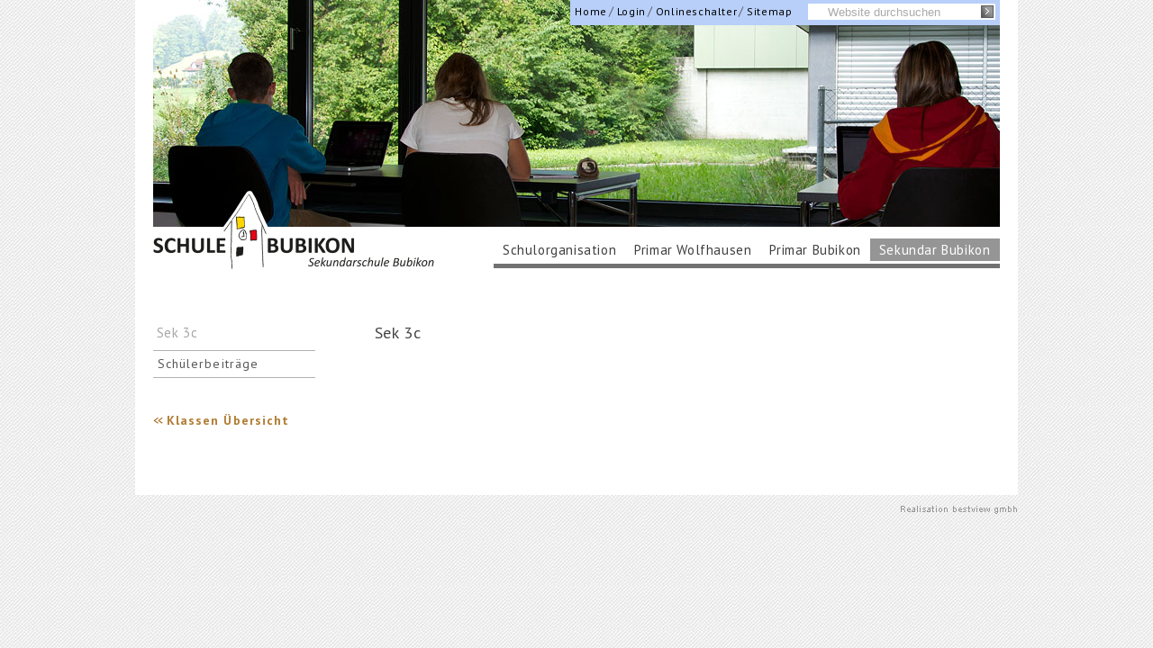

--- FILE ---
content_type: text/html;charset=UTF-8
request_url: https://www.schule-bubikon.ch/f22001990.html
body_size: 1911
content:


<!DOCTYPE html>
<html lang="de">
<head>
<link href='https://fonts.googleapis.com/css?family=PT+Sans:400,400italic,700' rel='stylesheet' type='text/css'>
<!--[if lte IE 8]>
<link href='http://fonts.googleapis.com/css?family=PT+Sans:400' rel='stylesheet' type='text/css'>
<link href='http://fonts.googleapis.com/css?family=PT+Sans:400italic' rel='stylesheet' type='text/css'>
<link href='http://fonts.googleapis.com/css?family=PT+Sans:700' rel='stylesheet' type='text/css'>
<![endif]-->
<title>Schule Bubikon - Sek 3c</title>
<!--
=======================================================================
Project : Schule Bubikon
Concept : bestview gmbh
Page-Design : bestview gmbh
Content : Schule Bubikon
Programming : bestview gmbh
=======================================================================
Initial Release : 01.10.2004
Update : 04.12.2013
=======================================================================
========== (c) 2026 SEAIO AG ==========
-->
<meta name="keywords" lang="de" content="Schule Bubikon" />
<meta name="description" content="Schule Bubikon" />
<meta http-equiv="Content-Type" content="text/html; charset=UTF-8" />
<meta http-equiv="Content-Language" content="de" />
<meta name="publisher" content="Schule Bubikon" />
<meta name="copyright" content="Schule Bubikon" />
<meta name="author" content="Schule Bubikon - bestContent 2.1 (https://www.bestview.ch)" />
<meta name="generator" content="bestContent 2.1 (https://www.bestview.ch)" />
<meta name="robots" content="index,follow" />
<meta name="revisit-after" content="7 days" />
<link rel="stylesheet" type="text/css" href="/cm_res/icomoon/bvcms/style.css?v=300092" />
<link rel="stylesheet" type="text/css" href="/cm_assets/css/style_safari_win.min.css?v=300092" />
<script type="text/javascript" src="/cm_assets/js/cm_code_de.min.js?v=300092"></script>
<link rel="icon" href="/favicon.ico" type="image/ico" />
<meta http-equiv="X-UA-Compatible" content="IE=edge" />
<link rel="stylesheet" type="text/css" href="/res/jquery/1.4/cycle/jquery_cycle.css" />
<script type="text/javascript" src="/res/jquery/1.4/jquery.min.js"></script>
<script type="text/javascript" src="/res/jquery/1.4/cycle/jquery.cycle.min.js"></script>
<script src="/cm_res/jquery/1.4/marquee/jquery_marquee.js" type="text/javascript"></script>
</head>
<body class="website">
<div><a name="top"></a></div>
<!--[if IE 6]>
<style type="text/css"> #logo img {behavior: url(iepngfix.htc);} </style>
<![endif]-->
<div id="wrapper_page">
<div id="page">
<div id="area_header">
<div style="width:940px; height:252px; overflow:hidden;">
<img src= "/cm_data/area-sekbubikon-004.jpg" alt="Schule Bubikon" width="940" height="252" class=""/>
</div>
<div id="logo">
<a class="logo" href="/"><img src="img/layout/logo-sekundar_bubikon-2x.png" width="363" height="95" alt="Zur Startseite Schule Bubikon" title="Zur Startseite Schule Bubikon" /></a>
</div>
<div id="box_naviarea">
<!-- Sidenavi -->
<div id="box_naviside">
<h2 class="hidden">Servicenavigation</h2>
<div id="naviside_search">
<h2 class="hidden">Suche</h2>
<form action="/suchen" method="post" id="globalsearch2" style="padding:0px;margin:0px;">
<input type="hidden" name="action" value="search" />
<input type="hidden" name="name" value="go" />
<div id="searchstart">
<label for="dlgsearchinputstart" class="hidden">suchen</label>
<input id="dlgsearchinputstart" type="text" name="search_text" value="Website durchsuchen"
alt="Website durchsuchen" maxlength="32"
onfocus="if(this.value=='Website durchsuchen') this.value='';this.style.color='##000000';"
onblur="if(this.value=='') this.value='Website durchsuchen';this.style.color='##aaaaaa';" />
<input id="buttonsearchstart" type="image" src="img/layout/button_search.gif" name="go" />
</div>
</form>
</div>
<ul id="naviside">
<li>
<a href="/p22006740.html">Home</a>
</li>
<li>
/
<a href="/p22000047.html">Login</a>
</li>
<li>
/
<a href="/p22006777.html">Onlineschalter</a>
</li>
<li>
/
<a href="/p22000008.html">Sitemap</a>
</li>
</ul>
</div>
<!-- END Sidenavi -->
<!-- Mainnavi / Search -->
<div id="box_navi_1"><h2 class="hidden">Hauptnavigation</h2>
<a name="marker_navigation" id="marker_navigation"></a>
<ul id="navi_1">
<li><a href="/p22006752.html" class="item_1 first navi_1 navi_1_22001651">Schulorganisation</a></li>
<li><a href="/p22006792.html" class="item_2 navi_1 navi_1_22001652">Primar Wolfhausen</a></li>
<li><a href="/p22006838.html" class="item_3 previous navi_1 navi_1_22001653">Primar Bubikon</a></li>
<li><a href="/p22006869.html" class="item_4 active navi_1 navi_1_sekundar_bubikon navi_1_22001654">Sekundar Bubikon</a></li>
</ul>
<div id="navi_1_bottomline" style="background-color:#717171;">&nbsp;</div>
</div>
<!-- END Mainnavi / Search -->
</div>
</div><!-- end area_header -->
<div style="clear:both; width:100%; background-color:#fff; height:50px;">
</div>
<div id="area_content">
<div id="box_navi">
<h2 id="navititle">Sek 3c</h2>
<ul id="navi_2">
<li><a href="/p22000273.html">Schülerbeiträge</a></li>
</ul>
<div class="navi_back">
<a href="f22000074.html">Klassen Übersicht</a>
</div>
</div><!-- end box_navi -->
<div id="box_content" class="box_maincontent">
<div class="container">
<h1 >Sek 3c</h1>
<br />
<div class="commentbox">
</div>
</div>
</div><!-- end box_content -->
<br class="clear" /><p style="height:1px;"></p>
</div><!-- end area_content -->
</div><!-- end page -->
<!--[if IE 6]>
<style type="text/css">
#bestview-outer {
visibility:hidden;
}
</style>
<![endif]-->
<div id="bestview-outer">
<div id="bestview"><a href="https://www.bestview.ch" onclick="window.open(this.href); return false;" class="bestview"><span class="bestview">Realisation bestview gmbh</span></a></div>
</div>
</div><!-- end wrapper_pager -->
</body>
</html>
 


--- FILE ---
content_type: text/css
request_url: https://www.schule-bubikon.ch/cm_assets/css/style_safari_win.min.css?v=300092
body_size: 20036
content:
/*********** Generated from [000_css_clearing.cfm] ******************/
html { -webkit-text-size-adjust:none; } 

html, body, div, span, applet, object, iframe,
h1, h2, h3, h4, h5, h6, p, blockquote, pre,
a, abbr, acronym, address, big, cite, code,
del, dfn, em, font, img, ins, kbd, q, s, samp,
small, strike, strong, sub, sup, tt, var,
b, u, i, center,
dl, dt, dd, ol, ul, li,
fieldset, form, label, legend,
table, caption, tbody, tfoot, thead, tr, th, td {
	
	margin: 0;
  padding: 0;
	border: 0;
	outline: 0;
	
	
	background-color: transparent;
}

body {
	line-height: 1;
}

ul {
	list-style: none;
}

blockquote, q {
	quotes: none;
}

blockquote:before, blockquote:after,
q:before, q:after {
	content: '';
	content: none;
}

:focus {
	outline: 0;
}


ins {
	text-decoration: none;
}

del {
	text-decoration: line-through;
}


table {
	
	border-spacing: 0;
}



 
br { 
	letter-spacing:normal;
}

 




textarea {
	padding: 0px;
}
/*********** End [000_css_clearing.cfm] *****************************/

/*********** Generated from [04_css_gen_bestview.cfm] ******************/
/* ====================================================================== */
/* ===  Realisation bestview gmbh                                         */
/* ====================================================================== */

#bestview-outer {
  clear:both; 
 }

#bestview-outer #bestview {
	
  padding-top: 12px;
  padding-right: 2px;
  padding-bottom: 12px;
  height: 10px; 
  float: right;
  width: 129px;
}


#bestview-outer #bestview a {
  height:10px;
  width:129px;
  display:block;
  background-repeat:no-repeat;
}

#bestview-outer #bestview a:link, #bestview a:visited{
  background-image:url(img/bestview.gif);
}

#bestview-outer #bestview a:hover, #bestview a:active, #bestview a:focus{
  background-image:url(img/bestview_over.gif);
}


#bestview-outer #bestview a span {
	display:none;
}
/*********** End [04_css_gen_bestview.cfm] *****************************/

/*********** Generated from [2_css_layout.cfm] ******************/
body, td, th, textarea {
	color: #606060;
  font-family: 'PT Sans', 'Arial', 'Verdana', 'Geneva', 'sans-serif';
	font-size: 14px;
}


body.website  {
	background: #fff url(/img/layout/bg_wrapper_page.jpg) repeat;
  background-position:top center;	
}

body.website {
	
}



#wrapper_page {
	margin: 0px auto 0px auto;
	width: 981px;	
    position:relative;
    z-index:10;
}

#page {
	width: 980px;
  margin:0px;
}



#area_header {
  padding-left:20px;
	background-color: #fff;		
	
  height: 310px;
	width: 960px;
  position: relative;
  
}




.slideshow { 
	height: 272px;
  width: 946px;
}

.slideshow img {
	background-color: #fff; 
}


#area_header #slideshow {
  padding: 0px !important;
  margin: 0px !important;
  width: 940 !important;
}

#area_header #slideshow img {
  padding: 0px !important;
  margin: 0px !important;
}





#box_header {
	color: #666;
	height: 180px;
	width: 964px;
    padding-top:210px;
    background-image:url(img/layout/bg_navi.gif);
    background-repeat:repeat-x;
    background-position:0px 273px;
}

#logo {
	width:363px;
    height:100px;
    left:20px;
    position: absolute;
    top: 212px;
    z-index: 1000;
}

#box_naviarea {
	width:940px;
  height:300px;
  right: 20px;
  position: absolute;
  top: 0px;
  z-index: 100;
  
  
}

#box_search, #box_back {
	float: right;
	height: 33px;
}


#searchstart {
	float: right;
}

#dlgsearchinputstart {
	border: 0px;
	margin:0px;
	padding:0px;
	color:#aaaaaa;
	padding-left:22px;
	font-size: 12px
	background-image:url(img/layout/bg_search.gif);
	background-repeat:no-repeat;
	height:18px;
	float:left;
	line-height:17px;
}

#dlgbuttonsearchstart{
	width: 17px;
	height: 18px; 
	cursor:pointer ;
	text-align:left;
	float:left;
}




#box_back{
	padding: 20px 70px 0px 0px;
  text-align: right;
}

#box_back a{
	background: url(img/layout/arrow_back_klassen.gif) no-repeat 0px 2px;
	color: #3377b6;
  display: block;
	font-size: 13px
	padding: 0px 0px 10px 15px;
}

#box_back span {
	font-size: 14px
  font-weight: bold;
}




#area_content {	
	width: 980px;
  
  background-color:#fff;
  overflow: auto;
  font-size: 14px;
  color: #606060;
  
  
}

#box_navi {
	width:180px;
  float:left;
  margin-left:20px;
  background-color:#fff;
  margin-bottom: 75px;
 
}












#box_content {
	float: left;
  background-color:#fff;
  margin-bottom: 22px;
  width: 630px;
  overflow: hidden;
  
}

#box_content, #box_content td {
  letter-spacing: 0.04em;
  line-height: 140%;
}

.box_maincontent {
  width: 630px;
  margin-left:66px;
}


#area_header_window {
	background: url(img/layout/bg_window.gif) no-repeat scroll 30px 0;
  height: 130px;
  width: 100%;
}
/*********** End [2_css_layout.cfm] *****************************/

/*********** Generated from [3_css_global.cfm] ******************/
a, a:link, a:visited, a b {
  color: #b17d35;
  text-decoration:none;
}

a:hover, a:active, a:focus {
  color: #989898;
  text-decoration:underline;
}

.link_icon_next {
  margin-left: 5px;
}

.link_icon_back {
  margin-right: 5px;
}




h1, .page-title {
  color: #444;
  font-size: 18px;
  font-weight: normal;
  letter-spacing: 0.04em;
  margin-bottom: 25px;
}

h2, .pub-el-text-title, .pub-tth-h2,  .form_elm_group  {
  color: #7A7A7A;
  font-size: 15px;
  font-weight: bold;
  letter-spacing: 0.04em;
  margin-bottom: 2px;
}


strong, b {
  color: #7A7A7A;
}






 
h3 {
  font-size: 15px;
  font-weight: normal;
}







.normal {
  font-weight: normal;
}






*.pub-el-title {
  font-size: 14px;
  font-weight: bold ;
  color: #7A7A7A;
}


small.cmdocument {
  font-size: 9px;
}

a.cmdocument {
  padding: 0px 0px 3px 20px;
  display:block;
  float:left;
}




input.formbutton, input.dlgbutton, .votebutton, .votebuttondisable {
  background-color: #b17d35;
  color: #fff;
  border:0;
  cursor:pointer;
  font-size: 14px;
   
  padding: 3px 10px 2px 10px;
  
}


.dlginput, textarea, select {
  background-color: #f1f1f1;
  border: solid 1px #ccc;
 
  float: left;
}

  
label {
  display:block;
  float:left;
  margin-top: 3px;
}


.formcheckbox, .formradio {
  border: 0;
}


    
select.dlgselectgender {   

} 







optgroup {
  background-color: #fff;
  font-style: normal;
  padding: 2px;
}


option {
  background-color: #f1f1f1;
}




*.pub-browsetdeven, .browsetdeven, .even {
  
  background-color: #fff;
  border-bottom: 0px solid #ccc;
  border-top: 0px solid #ccc;
  padding: 4px 4px;
}

*.pub-browsetdodd, .browsetdodd, .odd {
  
   background-color: #f1f1f1;
  border-bottom: 0px solid #ccc;
  border-top: 0px solid #ccc;
  padding: 4px 4px;
}


table {
  border-collapse: collapse;
}




*.pub-browseth, .browseth, .documentlist_table th {
  font-weight:bold ;
  
  padding: 3px;
  border: 1px solid #fff;
  border-bottom: 1px solid #CCCCCC;
}

*.pub-browsegroup {
  background-color:#EFEFEF ;
  font-weight:bold ;
  margin-top:8px ;
  padding:2px ;
}

*.table-title {
  font-weight:bold ;
  letter-spacing:1px ;
}

 
.backlink {
  padding-top: 25px;    
}

.backlink a {
  background:  url(/img/arrow_back.gif) no-repeat 3px 6px;
  padding-left: 12px;   
}

.backlink a:hover, .backlink a:active, .backlink a:focus {
  background:  url(/img/arrow_back_hi.gif) no-repeat 3px 6px; 
}




small {
  font-size: 12px;
}

b, strong,  .lead {
  color: #7A7A7A;
}

dfn, abbr {
  border-bottom: 1px solid #606060;
  font-style: normal;
  cursor:help;
}



.alignright {
  text-align:right;
}

strong, b {
  font-weight:bold;
}

i{
  font-style:italic;
}

br.clear {
  clear:both;
}

ol.alpha {
  list-style-type:lower-alpha;
}

* > ol > * {
  list-style-position:outside;
  margin-left:22px;
}


 
 body.window {
  background:#fff none;
  width:100%;
}


 
body.cms, body.cms td {
  background: #fff none;  
  position:relative;
}


 
 .hidden {
  background: transparent;
  background-color:white;
  background-image: none;
  border: none;
  display: block;
  height: 1px;
  margin: -1px 0 0 -1px;
  overflow: hidden;
  position:absolute;
  top:-200px;
  left:-200px;  
  width: 1px;
}
/*********** End [3_css_global.cfm] *****************************/

/*********** Generated from [4_css_navi.cfm] ******************/
#navititle {
  margin-top: 2px;

  font-size: 15px;
  font-weight: normal;

  
  color: #A6A6A6;
  
  letter-spacing:0.04em;
  
  padding: 0px 0px 10px 4px;  

}




#naviside {
    height:28px;

    text-align:left;
    float:left;

    padding-right:15px;
    padding-top:5px;
}

#naviside li {
  display: inline;
    float: left;
  display: block;
    font-size:14px;
    padding-right:5px;
}

#naviside a { 
    font-size:14px;
    letter-spacing:0.05em;
    color: #000;
    padding-left:5px;
}

#naviside a:hover { 
    color: #333;
    text-decoration:underline;  
}


#naviside_search {
  float:right;
  
  height:20px;
  
  padding-top:4px;
}




#navi_1 {
  margin: 0px;
}

#navi_1_bottomline {
  margin-top: 28px;
  font-size:1px;

  width:  100%; 
  height:   5px; 
}

#navi_1 li {
  display: inline;
}

#navi_1 a {
  font-size: 15px;
  color: #404040;

  float: left;
  padding:7px 10px 10px 8px;
}

#navi_1 a:hover, #navi_1 a:active, #navi_1 a:focus, #navi_1 .active {
    
}

#navi_1 li a {
  letter-spacing: 0.04em;
  cursor: pointer;
  padding: 5px 10px 5px 10px;
}


#navi_1 li a.navi_1_schulverwaltung {
  background-color: #B4CAED;
  color: #fff;
}
#navi_1 li a.navi_1_22001651:hover { 
  background-color: #B4CAED;
  color: #fff;
}


#navi_1 li a.navi_1_primar_wolfhausen {
  background-color: #EACE82;
  color: #fff;
}
#navi_1 li a.navi_1_22001652:hover {
  background-color: #EACE82;
  color: #fff;
}



#navi_1 li a.navi_1_primar_bubikon {
  background-color: #D99F90;
  color: #fff;
}
#navi_1 li a.navi_1_22001653:hover {
  background-color: #D99F90;
  color: #fff;
}



#navi_1 li a.navi_1_sekundar_bubikon {
  background-color: #959595;
  color: #fff;
}
#navi_1 li a.navi_1_22001654:hover {
  background-color: #959595;
  color: #fff;
}



#navi_2 {

  font-size: 14px;
  
  letter-spacing: 0.02em;
  line-height: 150%;
  width: 180px;
  border-bottom: 1px solid #b2b2b2;
}

#navi_2 li {
  display: block;
  border-top: 1px solid #b2b2b2;
  letter-spacing: 0.07em;

}

#navi_2  a {
  color: #585858;
  display: block;
  overflow: hidden;
  padding: 4px 2px 4px 5px;

  letter-spacing:0.08em;

}

#navi_2  a:hover, #navi_2  a:active, #navi_2  a:focus,
#navi_2 .active {
  color: #b17d35;

}



#navi_3 {
  line-height: 110%;
  padding: 0px 0px 1px 8px; 
  text-transform: none; 
}

#navi_3 li {
  border-top: none;
}

#navi_3 a {
  background: url(/img/layout/nav_marker_3.gif) no-repeat 0px 6px;
  padding: 1px 2px 6px 13px;
  letter-spacing:0.05em;
}

#navi_3 a:hover, #navi_3 a:active, #navi_3 a:focus, #navi_3 a:active, #navi_3 .active {
  background-image: url(/img/layout/nav_marker_3hi.gif);
}




#navi_4 {
  padding-left: 17px;
  letter-spacing:0.05em;
}


.navi_back {
  margin-top: 40px; 
  font-size: 14px;
  font-weight: bold;
  letter-spacing: 0.08em; 
}

.navi_back a {
  background:  url(/img/link_icon_back.png) no-repeat 0px 3px;
  padding-left: 15px;   
}

.navi_back a:hover, .navi_back a:active, .navi_back a:focus {
  background:  url(/img/link_icon_back_hover.png) no-repeat 0px 3px;
  padding-left: 15px;
}



#box_navi_1 {
  float:      right;
  text-align: right;
  overflow:   hidden;
  margin-top: 237px;
  height:     50px;
  clear: both;
}

#box_navi_1 a {
  text-decoration: none;
  padding: 0px;
}



#box_naviside {
    background-color: #B8CFF9;
    
    padding-top: 0px;
    padding-right:5px;
    padding-left:5px;
    
    
    height: 28px;

    float: right;
}

#box_naviside a {
    font-size: 9pt !important;
    padding: 0px !important;
}

#box_naviside #naviside_search #searchstart {
  margin: 0px;
  padding: 0px !important;
  top: 0px;

  
}

#box_naviside li {
    padding: 0px !important;
    padding-right: 2px !important;
}
/*********** End [4_css_navi.cfm] *****************************/

/*********** Generated from [6_css_print.cfm] ******************/
@media print {
	#box_navi_side, #box_navi_1, #box_navi_2, #logo, #box_ticker, #box_bestview, .hidden {
	 	display:none;
   }
}
/*********** End [6_css_print.cfm] *****************************/

/*********** Generated from [css_cug_login.cfm] ******************/
/*
  cug login nach neuem Muster für Template im cms21/vews/auth/login.cfm

*/
fieldset {
  border: none ;
}

.login-button {
  margin-left: 153px ;  
}

.login-button-request {
  margin-left: 0px;
}

.login-input-submit {
  margin-right: 20px ;
}

.login-strength-meter {
  width: 310px; 
  height: 20px; 
  margin-left: 153px;
    margin-bottom: 1em;
    background-color: #ffffff;
    border: 1px solid #cccccc;
    border-radius: 0.25rem;  
}

.login-strength-weak {
  background-color: #AA0033 ;
}

.login-strength-fair {
  background-color: #FFCC33 ;
}
.login-strength-good {
  background-color: #6699CC ;
}
.login-strength-strong {
  background-color: #55AA55 ;
}

.login-dialog {
  position: relative;
}
  .login-dialog label {
    color: #B4886B;
    font-weight: bold;
    display: block;
    width: 150px;
    float: left;
  }

  .login-recover-password-box {
    clear: both;
    margin-bottom: 15px;
  }
  .login-input {
    width: 300px ;
    padding: 6px ;
    border: solid 1px #808080;
    /*float: left;*/
  }

.login-box {
  clear: both;
  padding: 6px;
  margin-bottom: 6px;
  margin-top: 6px;  
}

.login-box .text {
  margin-top: 12px ;  
  margin-bottom: 12px ;  
  display: block ;
}

.login-dialog-desc-box {
  margin-bottom : 10px;
}

.login-pwd-status {
  left: 480px;
  margin-top: -30px;
  position: absolute;
}

.login-pwd-status-not-ok {
  background-image: url('/cm_res/images/24x24/thumb_down.gif'); 
  width: 26px; 
  height:26px; 
  display: block; 
  background-repeat: no-repeat; 
  
}

.login-pwd-status-ok {
  background-image: url('/cm_res/images/24x24/thumb_up.gif'); 
  width: 26px; 
  height:26px; 
  display: block; 
  background-repeat: no-repeat; 
  
}

.login-message-error {
  color: white ;
  padding: 6px ;
  background-color: #e74c3c ;
}


.login-percent-box {
  display: none;
}




.alert-info {
  border-color: transparent;
}

.login-dialog-desc-box.alert.alert-info {
    padding-left: 15px;
    padding-top: 6px;
}

.label_field,
.label_field .alert-info {
  background-color: #e6e6e6;
}

.label_field .formfield {
  padding-left: 15px;
  padding-bottom: 15px;
}

.login-recover-dialog #login-box-email {
    padding: 6px 0px 15px 0px;
}

.login-recover-dialog #login-box-name, 
.login-recover-dialog #login-box-email {
  margin-bottom: 0;
  padding-bottom: 2px;
}

/*


background-image: url("paper.gif");
Y:\data\web\cm\www\cm_res\images\16x16\thumb_up.gif

*/


.login-box {
  padding: 0;
}

.login-message.login-message-error {
  padding: 6px 15px;
  background-color: #c25039;
}

.login-message.login-message-error .alert {
  padding: 0;
  margin: 0;
}

.login-box-back {
  margin-top: 42px;
}

.login-button {
  margin-bottom: 30px;
}

.login-pwd-status-not-ok,
.login-pwd-status-ok {  
  background-repeat: no-repeat;
  background-size: 24px 24px;
}
.login-pwd-status-not-ok {
  background-image: url('/cm_res/images/24x24/thumb-down.png');
}
.login-pwd-status-ok {
  background-image: url('/cm_res/images/24x24/thumb-up.png'); 
}


.login-box.login-recover-password-box.login-recover-password-password,
.login-box.login-recover-password-box.login-recover-password-confirm {
  display: block;
  margin-bottom: 12px;
}

.login-box.login-recover-password-box.login-recover-password-password label,
.login-box.login-recover-password-box.login-recover-password-confirm  label {
  width: 150px;
}
body.xs .login-box.login-recover-password-box.login-recover-password-password label,
body.xs .login-box.login-recover-password-box.login-recover-password-confirm  label {
  width: 100%;
}

.login-box.login-recover-password-box.login-recover-password-password input[type="password" i],
.login-box.login-recover-password-box.login-recover-password-confirm  input#login_password_confirm {
  width: 310px;
}
body.xs .login-box.login-recover-password-box.login-recover-password-password input[type="password" i],
body.xs .login-box.login-recover-password-box.login-recover-password-confirm  input#login_password_confirm {
  width: 250px;
}

.login-pwd-status {
    left: 480px;
    margin-top: -30px;
}

body.xs .login-pwd-status {
    left: 280px;
    margin-top: -30px;
}


.login-percent-box {
  display: block;
  width: 150px;
}
body.xs .login-percent-box { 
  width: 100%;
}

.login-strength-meter {
  margin-top: -26px;
}

body.xs .login-strength-meter {
  margin-top: 0;
  margin-left: 0;
}


.login-button {
  margin-left: 150px;
}

body.xs .login-button {
  margin-left: 0;
}


.login-box.login-button.login-button-request {
  margin-left: 0;
}
/*********** End [css_cug_login.cfm] *****************************/

/*********** Generated from [css_elm_class_summary.cfm] ******************/
*.classcol {
  width:100px;
}
/*********** End [css_elm_class_summary.cfm] *****************************/

/*********** Generated from [css_elm_document_v2.cfm] ******************/
.elm_document {
	background-repeat: no-repeat;
  background-position: 0px 2px;
  clear: left;
  padding: 0px 0px 0px 22px;
}

.elm_document small {
  padding-left: 5px;
}


.alternativefile {
	display: block;
}


.no_icon {
  padding-left: 0px;
}
/*********** End [css_elm_document_v2.cfm] *****************************/

/*********** Generated from [css_elm_document.cfm] ******************/
.elm_document_icon {
	padding-right: 5px;	
}

.elm_document {
	clear: left;

}

.elm_document a, .elm_document_size {
  line-height: 180%;
	vertical-align: baseline;
}

.elm_document_size {
	color: #888;
  font-size: 10px;
}
/*********** End [css_elm_document.cfm] *****************************/

/*********** Generated from [css_elm_formgenerator_v4.cfm] ******************/
*.dlgselectgender { 
	font-size: 14px;
}


div.formgen {
	line-height
  width:100%;
}


p.form_submission_ok_text {
	padding: 25px 0px;
}


span.form-must-asterisk {
	font-family: verdana, arial; 
  padding-left: 3px;
}



ul.formfields, div.formgen, p.form_elm_line, label.form_elm_infotext, label.form_elm_group, label.form_elm_line, p.form_elm_infotext, h2.form_elm_group, ul.formfields input.dlgerror-input, ul.formfields input.dlginput, div.form_elm_radio, ul.form_elm_radio,li.form_elm_radio, span.form_elm_radio, div.form_elm_checkbox, ul.form_elm_checkbox, span.form_elm_checkbox, label.form_elm_captcha, p.form_elm_captcha, ul.formfields input .form_elm_button {
	float: left;
}

li.form_elm_line, li.form_elm_infotext, li.form_elm_group, li.form_elm_general, li.form_elm_captcha, ul.formfields input.dlginputcaptcha, li.form_elm_submit {
	float: left;
  clear:both;
  padding-bottom: 2px;	
}



li.form_elm_distance {
	clear:both;	
	padding:0px !important;
	margin:0px !important;
	font-size:1px;
	
	
}


	  
li.form_elm_line {
	line-height:1px;
	font-size:1px;
		
}

p.form_elm_line {
	border-color: #B2B2B2 !important;
  height:1px;
	border:none;
	border-bottom:solid 1px;
	padding:0px;
	margin:0px;	
	line-height:1px;
	font-size:1px;
}

label.form_elm_line {
	height:1px;
}



p.form_elm_infotext {
	margin-bottom:8px;
}


	  
li.form_elm_group {
  margin-bottom: 8px;
}


.form_elm_group h2 {
	
  margin-bottom: 0px !important;
  padding-bottom: 0px !important;
  
  letter-spacing: 0.04em;
}



li.form_elm_general {
	margin:1px;
}



ul.formfields input.dlginput {
  padding: 2px 0px;
}



select {
  padding: 2px 0px;
}





ul.formfields input.dlginputplace {
	margin-left:4px;
}




       
       
label.form_elm_general {
  margin-top: 2px;
}


li.form_elm_checkbox, li.form_elm_radio {
overflow:hidden;
}


input.formradio  {
  margin-top: 3px;
}

input.formcheckbox  {
  margin-top: 2px;
}

input.form_elm_radio, input.form_elm_checkbox {
	width:13px;
	height:13px;
  float:left;
}

span.form_elm_radio, span.form_elm_checkbox {
	padding-left:4px;
}


.pub-form-checkbox-caption {
  padding-left: 2px;
}

.elm_form_checkbox .pub-form-checkbox-caption {
  padding-top: 1px;
}

.elm_form_radio .pub-form-checkbox-caption {
  padding-top: 2px;
}






li.form_elm_captcha, label.form_elm_captcha, p.form_elm_captcha {
	line-height:1em;
}

ul.formfields input.dlginputcaptcha {
	margin-top:5px;
	line-height:1em;
}

ul.formfields img.captcha {
	margin-bottom:5px;
}



li.form_elm_submit {
	padding-top: 10px;
}

ul.formfields input .form_elm_button {
  padding:2px;  
}


ul.formfields input.form_elm_fileupload {
	border:none;
}
/*********** End [css_elm_formgenerator_v4.cfm] *****************************/

/*********** Generated from [css_elm_gallery_v2.cfm] ******************/
/* Style element gallery V3.0 */
/* M. Oser                    */
/* 08.01.2009 */

/* ====================================================================== */
/* === General                                                            */
/* ====================================================================== */

	p.elm_gallery_imgreference {
		font-size:10px;
		color:#afafaf;
	}

/* ====================================================================== */
/* === Switch                                                             */
/* ====================================================================== */

	p.elm_gallery_switch_imgtitle {
		
	}
	
	img.elm_gallery_switch_imgreference {
	
	}
	
/* ====================================================================== */
/* === Photoalbum                                                         */
/* ====================================================================== */

a.elm_gallery_navigator_winclose {
	text-decoration:none;
	outline:none;
}

a.elm_gallery_photoalbum {
	text-decoration:none;
	outline:none;
}

a.elm_gallery_navigator {
	text-decoration:none;
	outline:none;
	cursor:pointer;
}

div.elm_gallery_albumpages {
	right:0px;
	text-align:right;
	border-bottom:solid 1px #afafaf;	
}

div.elm_gallery_navigator {
	width:100%;
	background-color:#777777;
	text-align:right;
	float:right;
	margin-bottom:20px;
	padding: 10px 0 10px 0;
}

div.elm_gallery_imageman, div.elm_gallery_imagelib {
	margin-left:auto;
	margin-right:auto;
}

div.elm_gallery_imgouter {
	width:100%;
	text-align:center;
}

div.elm_gallery_navigator_winclose {
	float:left;
	display:inline;
	text-align:center;
	color:#666666;
	
	font-size: 20px;
	border-left:solid 2px #000000;
	border-right:solid 2px #000000;
	background-color:#ffffff;
	padding: 5px;
	width:200px;
	margin:5px 0px 0px 10px;
}

img.albumnoborder {
	padding:5px ;
}

img.albumborder {
  border:solid 1px ;
  border-color:#c8c8c8 ;
  padding:5px;
}

img.albumthumb {
}

img.albumthumbborder {
  border:solid 1px ;
  border-color:#c8c8c8 ;
  padding:5px ;
}

li.elm_gallery_navigator_less, li.elm_gallery_navigator_more, li.elm_gallery_navigator_counts, li.elm_gallery_navigator_counts_hi {
	float:left;
	display:inline;
	text-align:center;
	color:#666666;
	
	font-size: 20px;
	border-left:solid 2px #000000;
	background-color:#ffffff;
	padding: 5px;
	width:20px;
}

li.elm_gallery_navigator_more {
	border-right:solid 2px #000000;
	margin-right: 10px;
}

li.elm_gallery_navigator_counts_hi {
	background-color:#dfdfdf;
}

p.elm_gallery_photoalbum_title {
	font-size:11px;
	padding:0px;
	margin:0px;
	display:block;
}

p.elm_gallery_albumpages_spacer {
	height:10px;
}

p.elm_gallery_imgreference {
	text-align:right;
}

p.elm_gallery_imgtitle {
	text-align:center;
	padding-top: 15px;
}

span.elm_gallery_navigator_winclose {
}

td.alignment1 {
	
}

td.alignment2 {
	
}

td.elm_gallery_photoalbum_bf { 
 	margin-top:10px 0px 20px 16px;
}

td.elm_gallery_photoalbum_td {
	text-align:left;
	padding:5px;
	width:0px; /* Breite der Thumb-Bilder */
}

table.elm_gallery_photoalbum_table {
	width:550px;
}

ul.elm_gallery_navigator_list {
	float:right;
	list-style-type:none;
	margin:5px;
}
/*********** End [css_elm_gallery_v2.cfm] *****************************/

/*********** Generated from [css_elm_imgtext_v3.cfm] ******************/
*.pub-el-text-image-l {
	float:left ;
	padding: 3px 10px 5px 0px;
}

.pub-el-text-image-c {
	padding:3px 0px 5px;
	text-align:center ;
}  
	
*.pub-el-text-image-r {
	float: right;
	padding: 3px 0px 5px 15px ;
}


.pub-tth-ul {
 	padding: 2px 0px 0px 0px;
}

*.pub-tth-li {
	background:url(/img/elm_text_list.gif) no-repeat 0% 9px;
	margin-bottom: 6px ;
	padding-left: 10px ;  	
}
/*********** End [css_elm_imgtext_v3.cfm] *****************************/

/*********** Generated from [css_elm_line.cfm] ******************/
div.element_line {
	margin-bottom:1px;
	margin-top:1px;
	border-bottom: solid 1px; 
}
/*********** End [css_elm_line.cfm] *****************************/

/*********** Generated from [css_elm_listdocument.cfm] ******************/
#box_searchonline form {
	overflow: hidden;
  padding-top: 3px;	
  padding-bottom: 20px;
  text-align: right;
}

#id_search {
	border: 1px solid #A6A6A6;
  width: 100px ;
}



.documentlist_table {
	width: 100%;
}

.documentlist_table td {
	padding:4px;
  text-align: left;
}



.documentlist_table th {

	text-align: left;
}



.oscontent .osicon{
    width:25px;
    padding:5px 0px 5px 5px;
}



.oscontent .hint{
    font-size:11px;
    color:#afafaf;
    display: block;
}


.oscontent .dash{
  font-size:11px;
  color:#afafaf;  
  text-decoration:none;
}


.oscontent .col_read, .oscontent .col_comment, .oscontent .col_info {
	text-align: center;
}



.documentlist_table .empty {
	border: none;
    height: 0px;
    padding: 0;
}


.documentlist_table .space {
	padding-bottom: 20px;
}







.doclist_new {
	padding-bottom: 20px;
}




.doclist_new a {
  background: #1967B0 url(/img/arrow_upload_closed.gif) no-repeat 7px 4px;
  border: 1px solid #0E477D;
  display: block;
  color: #fff;
  font-weight: bold;
  padding: 1px 12px 1px 23px;
  width: 200px;
}



.doclist_new .open {
	background-image: url(/img/arrow_upload_open.gif);
}

.doclist_new a:hover, .doclist_new a:active, .doclist_new a:focus {
	text-decoration: none;
}



.doclist_new-content-box {
    border: 1px solid #a6a6a6 ;
    background-color: #f1f1f1 ;
    display: none;
    margin-top: 10px ;
    padding: 12px 6px ;
  }



.doclist_new .dlgcaption {
	padding-right: 10px;
}

.doclist_new label {
	width: 90px;
}


#new_document_caption,#new_document_file,#new_document_folder,#new_document_remark,#new_document_save {
  margin-bottom: 6px;
  width: 250px;
}


.documentlist-frame select {
}


.doclist_new-content-box .upload td {
	text-align: left;
}



.documentlist-frame .dlgbutton {
  margin-left: 100px;
  width: 250px;
}
/*********** End [css_elm_listdocument.cfm] *****************************/

/*********** Generated from [css_elm_listevents.cfm] ******************/
.elm-listevents-selectorbox {
  clear: left;
  float: left;
  padding-bottom: 15px;
  width: 100%;
}

.elm-listevents-selectorbox select {
  border: 1px solid #aaa;
  margin: 2px 15px 0px 5px;
  padding: 0px; 
}


.elm_list_pagination {
  clear: left;
  float: left;  
  width: 100% !important;
}


.elm_listevents_results {
  clear: left;
  float: left;  
  width: 99%; 
  
}

.elm_listevents_results .elm_list_item_odd, 
.elm_listevents_results .elm_list_item_even {
  clear: left;
  overflow: hidden;
  padding: 5px;
}


.elm_listevents_results .date {
  font-size: 12px;
  margin: 0px ;
  padding-top: 1px;
  width: 220px;
  float:left;
}

#ticker .elm_listevents_results .date {
  font-size: 12px;
  font-weight:bold;
  margin: 0px ;
  padding-top: 1px;
}



.elm_listevents_results .elm_list_item_even h2, 
.elm_listevents_results .elm_list_item_odd h2 {
  font-size: 14px;
  font-weight: bold !important; 
}


.elm_listevents_results .elm_list_item_even h2, 
.elm_listevents_results .elm_list_item_odd h2, 
.elm_listevents_results .elm_list_item_even .text, 
.elm_listevents_results .elm_list_item_odd .text {
  margin-left: 235px; 
  margin-bottom: 0px; 
  
}


.elm_listevents_results .elm_list_item_odd {
  background-color: #F1F1F1;
}




#page_2column .elm_listevents_results .elm_list_item_even, 
#page_2column .elm_listevents_results .elm_list_item_odd {
  margin-left: 0px;
  padding: 0px;
  margin-bottom: 15px;
  background-color: #FFF; !important;
}
 
#page_2column .elm_listevents_results .elm_list_item_even .date,
#page_2column .elm_listevents_results .elm_list_item_odd  .date {
  font-size: 12px !important;
  font-weight: normal !important; 

  width: 100%;

  margin: 0px;

}

#page_2column .elm_listevents_results h2 {
  font-size: 14px;
  font-weight: normal; 

  width: 100%;
  margin-left: 0 !important;
}

#page_2column .elm_listevents_results .text {
  font-size: 12px;
  font-weight: normal; 

  width: 100%;
  margin-left: 0 !important;
  line-height: 100%;
}


  

.box_start_content .elm_listevents_results {
  line-height: 100%;
}

.box_start_content .elm_listevents_results .date {
  font-size: 12px;
  font-weight: normal; 

  width: 100%;
}

.box_start_content .elm_listevents_results h2 {
  font-size: 12px !important;
  font-weight: normal !important; 

  width: 100%;
  margin-left: 0 !important;
  padding-bottom: 3px;
}

.box_startcontent .text {
  font-size: 12px;
  font-weight: normal; 

  width: 100%;
  margin-left: 0 !important;
}



.icsfeed-outer-box .icsfeed-link-box,
.icsfeed-outer-box-show .icsfeed-link-box {
  margin-top: 26px;
}

.icsfeed-link-desc {
  padding-top: 10px;
  padding-bottom: 10px;  
}

.icsfeed-textarea {
  width: 100%;
}
/*********** End [css_elm_listevents.cfm] *****************************/

/*********** Generated from [css_elm_listglossar.cfm] ******************/
/* ====================================================================== */
/* === GLOSSAR                                                        === */
/* ====================================================================== */


/* --- Alphabet ----------------------------------------------------- */


a.alphabet, a.alphabet:link, a.alphabet:visited, a.alphabet:active, a.alphabet:focus {
  font-size: 15px;
  font-weight: normal;
  
  padding-left: 12px;
  padding-right: 6px;
  
  margin-top:2px;

  background-image:url(img/glossar_separator.gif);
  background-repeat:no-repeat;
  background-position:0px 4px;
  
  text-decoration: none;
}

A.alphabet:HOVER  {
	text-decoration:underline ;            
}

a.alphabetfirst, a.alphabetfirst:link, a.alphabetfirst:visited, a.alphabetfirst:active, a.alphabetfirst:focus  {
  font-size: 15px;
  font-weight: normal;
  
  padding-left:6px;
  padding-right:6px;

  margin-top:2px;

  text-decoration:none ;
}


p.alphabet {
  font-size: 15px;
  font-weight: normal;
  
  margin-bottom:20px;

  text-decoration:none ;
}

p.alphabet a:first-child {
	background-image:none;
	padding-left:6px;
}

p.glossar_list_alpha {
	font-weight:bold;
	
  border-bottom:solid 1px #c0c0c0;
	
  margin-top:20px;
  margin-bottom:8px;
	
  padding-bottom:2px;
	
	float:left;
	width:100%;
	clear:both;
}

span.glossar_list_alpha {
	float:left;
	width:200px;
}

/* --- END Alphabet ----------------------------------------------------- */




/* --- Body ----------------------------------------------------- */

a.glossar_item_close, a.glossar_item_close:link, a.glossar_item_close:visited, a.glossar_item_close:active, a.glossar_item_close:focus  {
  font-size: 14px;
  font-weight:normal;
  
  

  text-decoration:none ;
}

A.glossar_item_close:HOVER  {
	               
}

div.glossar-box {
	padding:2px;
}

p.glossar {
	padding-top:3px;
	padding-bottom:3px;
}


a.glossar-box-pagetop {
  font-size: 12px;
  font-weight:normal;

  color: #606060;

  
  
  float:right;
  text-align:right;
  
  right:0px;
  width:200px;
  display:block;
}

/* --- END Body ----------------------------------------------------- */


/* --- Item ----------------------------------------------------- */
a.glossar_item, a.glossar_item:link, a.glossar_item:active  {
  font-weight:normal;

  text-decoration:none ;
  
  background:  url(/img/link_icon_next.png) no-repeat 100% 3px;
  
  padding-right: 15px;
}



a.glossar_item, a.glossar_item:visited, a.glossar_item:focus  {
  font-weight:normal;

  text-decoration:none ;
  
  background:  url(/img/link_icon_next_hover.png) no-repeat 100% 3px;
  
  padding-right: 15px;
}


A.glossar_item:HOVER  {
  background:  url(/img/link_icon_next_hover.png) no-repeat 100% 3px;
  padding-right: 15px;
}

span.glossar_item {
  text-decoration:none ;
  font-weight:bold;

  background-image:url(/img/link_icon_next_hover.png);
  background-repeat:no-repeat;
  background-position:0px 6px;
  padding-left:15px;
}


/* --- END Item ----------------------------------------------------- */


/* --- Explanation ----------------------------------------------------- */

p.glossar-text {
	padding-bottom:10px;
}

div.glossar_explanation_show {
  background-color:#F1F1F1;

  padding:8px;
  
  margin-bottom:10px;
  margin-top:5px;
}

div.glossar_explanation_hidden {
	display:none ;
}

.glossar_explanation_show img.elm_document_icon {
  padding-right: 5px;
}

/* --- END Explanation ----------------------------------------------------- */
/*********** End [css_elm_listglossar.cfm] *****************************/

/*********** Generated from [css_elm_listlinks.cfm] ******************/
.elm_listlinks_short h2 a, .elm_listlinks_full h2 a {
	display: block;
  padding: 2px 0px;
  margin-bottom: 0px;
}


.elm_listlinks_short h2, .elm_listlinks_full h2{
  margin-bottom: 0px;
}


.elm_listlinks_full .linktitel span, 
.elm_listlinks_short .linktitel span {
	
  padding-right: 15px;
}

.elm_listlinks_full .linktitel span:hover, 
.elm_listlinks_full .linktitel span:active, 
.elm_listlinks_full .linktitel span:focus, 
.elm_listlinks_full .linktitel span:link, 

.elm_listlinks_short .linktitel span:hover,
.elm_listlinks_short .linktitel span:active,
.elm_listlinks_short .linktitel span:focus,
.elm_listlinks_short .linktitel span:link {
  
  padding-right: 15px;
}



.elm_listlinks_category {
	
}

.elm_listlinks_space {
	padding-bottom: 20px;
}


.elm_listlinks_full {
	overflow: hidden;
  padding-bottom: 15px;
}




.elm_listlinks_odd {
  background-color: #F1F1F1;
}

.elm_listlinks_even {
 background-color: #fff; 
}




.elm_listlinks_full .fulltext {
display: none;
}


.trigger_more_icon {
	background: url(/img/elm_listlinks_open.gif) no-repeat 100% 2px;
  padding-right: 1px;
}

.trigger_less_icon {
	background: url(/img/elm_listlinks_close.gif) no-repeat 100% 2px;
  padding-right: 1px;    
}


.trigger_less_icon img, .trigger_more_icon img {
	height: 12px;
  width: 8px;
}


.trigger {
	white-space: nowrap;
  font-size: 11px;
}

.trigger b {
	color: #004B96;
}


.elm_listlinks_full .shorttext, .elm_listlinks_full .shorttext {
	cursor:pointer;
}





.elm_listlinks_image .imgbox{
	clear: left;
  display: inline;
  float: left;
  overflow: hidden;
  width: 150px;
}


.elm_listlinks_image h2, .elm_listlinks_image .text, .elm_listlinks_image .elm_listlinks_category {
	
  margin-left: 0px;
}

.elm_listlinks_image {
	clear: left;
}



.pub-elm-link a {
  background: url(/img/link_icon_next.png) no-repeat 100% 3px;
  padding-right: 15px;
}

.pub-elm-link a:hover, 
.pub-elm-link a:active, 
.pub-elm-link a:focus {

  background-image: url(/img/link_icon_next_hover.png) no-repeat 100% 3px;
  padding-right: 15px;
}



  

.box_start_content .pub-elm-link {
  font-size: 12px !important;
  text-decoration: none;
}


.box_start_content .pub-elm-link a {
  background-image: url(/img/elm_link_arrow.gif); 
  background-repeat:no-repeat;
  background-position: right 5px;

  padding-right: 10px;
}

.box_start_content .pub-elm-link a:hover, 
.box_start_content .pub-elm-link a:active, 
.box_start_content .pub-elm-link a:focus {

  background-image: url(/img/elm_link_arrow_hover.gif);
  background-repeat:no-repeat;
  background-position: right 5px;

  padding-right: 10px;
}
/*********** End [css_elm_listlinks.cfm] *****************************/

/*********** Generated from [css_elm_listnews.cfm] ******************/
.elm_newslist {
	float:left;
  width: 100%;
  overflow: hidden;
}


.elm_newslist .elm_odd, 
.elm_newslist .elm_even {
  font-size: 14px;
  clear: left;
  overflow: hidden;
  margin-bottom: 15px;
}


.elm_newslist h2 {
  font-size: 15px;
  font-weight: normal;
  margin-bottom: 0px !important;
}




.box_start_content .elm_newslist {
  overflow: hidden;
  width: 200px;
  line-height: 100%;
}

.box_start_content .elm_newslist .elm_odd, 
.box_start_content .elm_newslist .elm_even { 
  font-size: 12px !important;
  margin-bottom: 10px;
}

#box_start_1 .box_start_content .elm_newslist .elm_odd, 
#box_start_1.box_start_content .elm_newslist .elm_even { 
  margin-bottom: 5px;
}


.box_start_content .elm_newslist .pub-newslist-text-title {
  font-size: 13px !important;
  font-weight: normal;
  padding: 0px !important;
  margin-top: 0px !important;
  margin-bottom: 3px !important;
  margin-left: 0px !important;
  margin-right: 0px !important;
}

#box_start_1 .box_start_content .elm_newslist .pub-newslist-text-title {
  font-size: 12px !important;
}

.box_start_content .elm_newslist h2, 
.box_start_content .elm_newslist .pub-el-text-title, 
.box_start_content .elm_newslist .box_start_content,
.box_start_content .elm_newslist .pub-tth-h2,
.box_start_content .elm_newslist .form_elm_group {
  font-size: 13px !important;
  font-weight: bold;
  letter-spacing: 0.04em;
  margin-bottom: 10px;
  font-weight: normal;
}






#page_2column .elm_newslist .pub-newslist-text-title {
  font-size: 14px !important;
}
/*********** End [css_elm_listnews.cfm] *****************************/

/*********** Generated from [css_elm_listpages.cfm] ******************/
div.pub-listpage-title-top {
  font-weight: bold ;
  padding-bottom: 10px ;
}


*.pub-listpage-backfor-frame {
  margin-bottom:12px ;
  text-align: right;
}


div.pub-listpage-box {
	clear:both;
}


div.pub-listpage-group {
  background-color: #E2CFB4;
  color: #000;
  clear:both;
  font-size : 14px;
  font-weight : bold;
  margin-bottom: 12px;
  padding: 2px 0 2px 5px;
  width: 100%; 
}

.pub-listpage-group-frame {
	padding-bottom: 20px;
}




div.pub-listpage-frame {
  clear:both ;
  padding-bottom: 8px;
  width: 100%;  
}


div.pub-listpage-date {
  float: left;
  margin-right: 15px;
  font-size: 14px;
}


div.pub-listpage-contentframe {
  margin-bottom:3px;
  
  clear: left; float: left;   
}


div.pub-listpage-title {
  padding-bottom: 0px;
  float: left;
  font-weight: bold;
}


div.pub-listpage-lead {
  clear: left;
  float: left;  
}


div.pub-listpage-linkmore a{
	background:url(/img/elm_list_more.gif) no-repeat 100% 7px;
  clear: left;
  float: left;
  padding-right:8px ;
}

.pub-listpage-linkmore a:hover,
.pub-listpage-linkmore a:active,
.pub-listpage-linkmore a:focus {
  background-image:url(/img/elm_list_more_hi.gif);
}
/*********** End [css_elm_listpages.cfm] *****************************/

/*********** Generated from [css_elm_marquee.cfm] ******************/
.pointer {
	cursor: pointer !important;
}

div.marquee {          
	background-color:#fff !important;
	border:solid 1px #fff !important;
	margin-bottom: 0px !important;
	padding:2px;
	width:940px !important;
  
}
      
div.marquee p, div.marquee b, div.marquee strong, div.marquee i {
	color:#b17d35; !important;
	font-size:14px !important;
}
/*********** End [css_elm_marquee.cfm] *****************************/

/*********** Generated from [css_elm_pagetop.cfm] ******************/
.elm_gotopagetop_left, .elm_gotopagetop_right  {
  display: block;
  margin-top: 15px;
}


.elm_gotopagetop_left {
  float: left;
}


.elm_gotopagetop_right {
	float: right;
}



.elm_gotopagetop_left a, .elm_gotopagetop_right a {
  background: url(/img/elm_pagetop.gif) no-repeat;
  padding-top: 5px;
}

.elm_gotopagetop_right a {
  background-position: 100% 0;
}

.elm_gotopagetop_left a:hover, .elm_gotopagetop_left a:active, .elm_gotopagetop_left a:focus,
.elm_gotopagetop_right a:hover, .elm_gotopagetop_right a:active, .elm_gotopagetop_right a:focus {
  background-Image: url(/img/elm_pagetop_hi.gif);
}
/*********** End [css_elm_pagetop.cfm] *****************************/

/*********** Generated from [css_elm_protectedmail_v2.cfm] ******************/
body.window {
  padding: 0px;
}

body.window #page, body.window #area_header, body.window #area_content {
	margin: 0px !important;
  width: 100%;
}

body.window #box_content {
	background-color: #fff;
  float: left;
  min-height: 300px;
  padding: 0px;
  padding: 15px 30px;
  width: 440px;
}


div.protectedmail {
	clear:both;
}	

a.protectedmail, a.scramble {
	background: url(/img/link_icon_next.png) no-repeat 100% 3px;
	padding-right: 15px;	
} 
	
.protectedmail-text {
	padding-left:5px;
}





body.window label.label-form2mail, body.window label.label-form2mail-must {
  float:left ;
  width:150px ;
}



body.window .dlgtext-form2mail {
	background-color: #f1f1f1;
  border: solid 1px #ccc;
  float: left;
	margin-bottom:5px;
  padding: 1px 3px;
  width: 250px;
}


body.window .dlgtextarea-form2mail {
  float: left;
  height: 140px;
  margin-bottom:5px ;
  padding: 2px;
  width: 250px;
}


div.pair {
	line-height:20px ;
	position:relative ; 
  clear:both;
}


hr.line-form2mail {
	visibility: hidden;
}




.dlgtext-form2mailerror {
	border: 1px solid #f00;
  float: left;
	margin-bottom:5px;
  padding: 1px 3px;
  width: 250px;
}


.dlgtextarea-form2mailerror {
		border: 1px solid #f00;
    background-color: #fff;
}




#box_content .stdbutton-back a {
	background:  url(/img/arrow_back.gif) no-repeat 3px 6px;
	padding-left: 12px;		
}

#box_content .stdbutton-more a {
	background:  url(/img/elm_list_more.gif) no-repeat 100% 6px;
	padding-right: 10px;		
}

#box_content .stdbutton-more a:hover {
	background:  url(/img/elm_list_more_hi.gif) no-repeat 100% 6px;
}
/*********** End [css_elm_protectedmail_v2.cfm] *****************************/

/*********** Generated from [css_elm_search.cfm] ******************/
/* ======================================================================= */
/* === SEARCH                                                              */
/* ======================================================================= */
.result_pages_caption {
	margin-top: 10px;
	margin-bottom: 10px;
}

.result_box_item {
	margin-top: 10px;
}

.elm_search .mainsearch_caption {
	margin-right: 5px;
}

.elm_search #mainsearch_searchtext {
	margin-right: 5px;
}
/*********** End [css_elm_search.cfm] *****************************/

/*********** Generated from [css_elm_sitemap.cfm] ******************/
.sitemap a:hover, .sitemap a:active, .sitemap a:focus {
	text-decoration: none;
}

ul.sitemap li.sitemap1:first-child {
	display:block;
}

.sitemap1 {
	padding-bottom: 10px;
}

a.sm1, a.sm1:visited, a.sm1:link  {
 	border-bottom: 1px solid #ccc;
  color: #7A7A7A;
	display:block;
  font-size: 15px;
  font-weight: bold;
	margin: 0px 0px 8px 0px;
	padding: 2px 0px 5px 0px;
}
 
.sitemap1 a{
	display:block;
	padding: 1px;
  margin-left: 26px;
  color: #606060;
} 

a.sm2, a.sm2:visited, a.sm2:link  {
	
  background-color: #f1f1f1;
	padding: 1px 6px;
}

.sitemap2 {
	padding-bottom: 10px;
}

ul.sitemap3 {
	padding: 6px 0px 2px 10px;
}
  
a.sm3, a.sm3:visited, a.sm3:link  {
  
  margin-left: 36px;
}
 


a.sm4, a.sm4:visited, a.sm4:link  {
	display:block;
	padding:3px 1px 1px 15px;
  margin-left: 36px;
}

a.sm5, a.sm5:visited, a.sm5:link  {
	display:block;
	padding:3px 1px 1px 35px;
  margin-left: 36px;
}

a.sm4  {
	background-image: url('/img/sitemap.gif');
  background-position: left top;
  background-repeat: no-repeat;
}

a.sm5  {
	background-image: url('/img/sitemap_5.gif');
  background-position: left top;
  background-repeat: no-repeat;
}



a.sm6, a.sm6:visited, a.sm6:link  {
	margin-left: 76px;
}

a.sm7, a.sm7:visited, a.sm7:link  {
	margin-left: 86px;
}

a.sm8, a.sm8:visited, a.sm8:link  {
	margin-left: 96px;
}

a.sm9, a.sm9:visited, a.sm9:link  {
	margin-left: 106px;
}

a.sm10, a.sm10:visited, a.sm10:link  {
	margin-left: 116px;
}

a.sm11, a.sm11:visited, a.sm11:link  {
	margin-left: 126px;
}


.sitemap1 a:hover, .sitemap1 a:active, .sitemap1 a:focus {
	color: #b17d35; 
}
/*********** End [css_elm_sitemap.cfm] *****************************/

/*********** Generated from [css_elm_table_v3.cfm] ******************/
table.tablesorter, .tablesorter head, .tablesorter tbody, .tablesorter td, .tablesorter th, .tablesorter tr {
	background-color: transparent;
	border-collapse: collapse;
}


.tablesorter thead th {
	background-repeat: no-repeat;
	background-position: center right;	
	font-weight:bold;
	padding: 6px 4px;
	line-height:1;
	text-align:left;
	vertical-align:top;	
	color:#C7C9B4;	
}

.tablesorter table { 
	margin: 10px 0px;
}


.tablesorter tbody tr td {
	text-align:left;
	vertical-align:top;	
	border:0px;
	padding: 4px 4px;
}



/* Table caption sort */
	thead th.header {
	background-image: url(img/elm_table_bg.gif);
	padding-right:20px;
}

thead th.headerSortDown {
	background-image: url(/img/elm_table_bg_desc.gif);
  background-color: #637587;
}

thead th.headerSortUp {
	background-image: url(/img/elm_table_bg_asc.gif);
  background-color: #637587;
}




.tablesorter *.elm_table_headerborder {
	border:solid 1px #a46612;
	border-collapse:collapse;

} 


.tablesorter *.elm_table_headerborder1 {
	border: 1px solid #fff; 
}




.tablesorter .elm_table_headerbg {
  background-color: #e2cfb4;
  color: #000;  

  border-bottom: 2px solid #fff;
}


.tablesorter thead th {
	background-repeat: no-repeat ;
	font-weight:bold;
	padding: 6px 4px;
	line-height:1;
	text-align:left;
	vertical-align:top;	
	color:#000;	
}




table.tablesorter tbody tr.odd td {
	background-color:#fff; 
}

table.tablesorter tbody tr.even td {
	background-color: #f1f1f1; 
}


.tablesorter *.elm_table_bgcolor {
	background-color: #f1f1f1;
}




table.tablesorter tbody tr.mouseover td {
	background-color:#eee;
}





.tablesorter *.elm_table_showborder {
	border:solid 1px #ccc;
	border-collapse:collapse;	
}


.tablesorter *.elm_table_bordercolor1 {
	border: 1px solid #fff; 
}


.tablesorter *.elm_table_showlineborder {
	border-bottom:solid 1px #ccc;
	border-top:solid 1px #ccc;
	
	border-collapse:collapse;	
}
/*********** End [css_elm_table_v3.cfm] *****************************/

/*********** Generated from [css_func_cug.cfm] ******************/
#mainform .cuguser-login-frame, .cuguser-lost-frame {
  margin-bottom: 18px;
  width: 630px;
}



#mainform .cuguser-login-frame .dlgcaption,  .cuguser-lost-frame .dlgcaption{
  color: #666;
  padding-top: 4px;
  width: 120px;
}



#mainform .cuguser-login-frame .dlginput, .cuguser-lost-frame .dlginput{
  padding-bottom: 0px;
  padding: 1px;
  vertical-align: bottom;
  width: 230px;
}


#mainform .cuguser-login-frame .cuguser-dialog-title, .cuguser-lost-frame  .cuguser-dialog-title {
	display: none;
}


#mainform .cuguser-login-frame .password_send, .cuguser-lost-frame .dlgbutton, .cuguser-lost-frame .password_request {
  display: block;
  cursor:pointer;
  float: left;
  margin-right: 5px;
  margin-top: 4px;
  padding: 1px 10px 2px;
  
}


#mainform .cuguser-login-frame .password_lost {
  display: block;
  background-color: transparent;
  border-top: 3px solid transparent !important;
  color: #666;
  cursor:pointer;
  border: 0px;
  float: left;
  
  font-size: 14px;
}


.cuguser-lost-frame .password_request {
  
}


.cuguser-dialog-table .infotext {
	padding-bottom: 15px;
}



#mainform .cuguser-login-frame .cuguser-dialog-table td {
  padding-top: 4px;
  vertical-align: bottom;
}





.cuguser-error-message {
	font-weight: bold !important;
  color: #f00 !important;
  padding-bottom: 6px;
}








#f_userstatus {
	background-color: #F1F1F1;
  
  font-weight: normal;
	letter-spacing:0.05em;
	line-height: 130%; 
  margin: 18px 0px 0px 0px;  
  padding: 5px;
}


#f_userstatus .title {
	   
}



#f_userstatus a, #func_userstatus a:link, #f_userstatus a:visited {
	background:  url(/img/link_icon_back.png) no-repeat 0px 3px;
  padding-left: 15px;   
  display: block;
  font-weight: bold;	
}


#f_userstatus a:hover, #f_userstatus a:active, #f_userstatus a:focus {
  background:  url(/img/link_icon_back_hover.png) no-repeat 0px 3px;
  padding-left: 15px;   
  display: block;
  font-weight: bold;  
}
/*********** End [css_func_cug.cfm] *****************************/

/*********** Generated from [css_gen_backfor.cfm] ******************/
/* ====================================================================== */
/* === backfor gallery  overview                                          */
/* ====================================================================== */

a.backforgeneral {
	background-color:#ffffff;
	border:1px solid #bbbbbb;
	color:#303030;	
	display:block;
	float:left;
	font-size:11px;
	line-height:13px;
	margin: 2px 3px 2px 0;
	padding:1px 5px 2px 5px;
	text-decoration:none;
	text-align:center;
}

a.backforgeneral:hover {
	background-color: #303030;
	border:1px solid #303030;
	color:white;
}

a.backforgeneral:active {
	background-color: #b17d35;
	border:1px solid #785524;
	color:white;
}

*.backfor-activegeneral {
	border: 1px solid #785524;
  background-color: #b17d35;
	color:white;
	padding:1px 5px 2px 5px;
	text-decoration:none;
	display:block;
	float:left;
	font-size:11px;
	line-height:13px;
	margin: 2px 3px 2px 0;
}

*.backfor-inactivegeneral {
	background-color:#ffffff;
	border:1px solid #bbbbbb;
	color:#bfbfbf;
	display:block;
	padding:1px 5px 2px 5px;
	text-decoration:none;
	display:block;
	float:left;
	font-size:11px;
	line-height:13px;
	margin: 2px 3px 2px 0;
}

*.backfor-infogeneral {	
	display:block;
	text-decoration:none;
	display:block;
	float:left;
	font-size:11px;
	margin: 4px 3px 2px 0;
}

ul.backforgeneral {
	list-style-type:none;
	float:right;
}

li.backforgeneral {
	float:left;	
	border:none;
}
/*********** End [css_gen_backfor.cfm] *****************************/

/*********** Generated from [css_opt_comments.cfm] ******************/
/* ======================================================================= */
/* === ELEMENT COMMENTS  MASKE                                             */
/* ======================================================================= */

#elm-comments-mycomments {
	display:none;
}

.dlgtextarea-comments {
	color: #606060;
  font-size:14px ;
 	height:120px ;
	width:400px ;
	border:none;	
	margin-bottom:8px;
	padding:5px;
}


input.dlginput-comments {
	color: #606060;
  font-size:14px ;
	padding:5px;	
}

label.elm-comments-label {  
	float:left ;
  height: 5px;
	width:100px ;
	white-space:nowrap;
	font-weight:300;
	color:#6d6d6f;
	letter-spacing:0.05em;
	margin-top:0;
}  

p.elm-comments-paragraph {
	float:left ;
	text-align:left;
	margin-bottom:10px ;
	width:100%;
}  

span.elm-comments-info {
	display:block;
	padding-left:100px;
	margin-top:5px;
	font-size:12px;
	color:#6d6d6f;
}

input.commentbutton {
	padding: 4px 10px;
	background-color:#6d6d6f;
	color:#fff;
	letter-spacing:0.05em;
	font-weight:500;
	font-size:14px;

}

p.commentcode {
	margin-top:30px;
}

p.commentcaptcha {
	
}

p.commentbuttons {
	margin-top:20px;
}

span.commenterror {
	width:100%;
	background-color:#a70130 !important;
	border:none !important;
	color:white !important;
	padding:10px;
	margin-bottom:20px;
	display:block;
}



/* ======================================================================= */
/* === ELEMENT COMMENTS                                                    */
/* ======================================================================= */

div.commentbox {
	
}




#secondadd {
  margin-bottom: 9px;
}

#secondadd a {
	background: #9a9a9a url(/img/layout/arrow_comment.gif) no-repeat 195px 8px ;
  color: #fff;
  display: block;
  font-size: 15px;
  letter-spacing: 0.04em;
  padding: 5px 0px 4px 8px !important;
  text-transform: uppercase;
      webkit-border-radius: 2px;
        -moz-border-radius: 2px;
            border-radius: 2px;
   width: 212px;
}

#secondadd a,#secondadd a:visited,#secondadd a:hover,#secondadd a:active,#secondadd a:focus {
	color: #fff;
}

.elm-comments-title {
	color: #fff;
  font-size: 15px;
  letter-spacing: 0.04em;
  margin-bottom: 9px;
  text-transform: uppercase;
}








#commentlist {
	list-style:none ;
	list-style-image:none ;
	padding-bottom:20px ;
	position:relative ;
	width:100% ;
	text-align:left;  
}


#commentlist li {
	padding-bottom:10px ;
	padding-top:10px ;
}


#commentlist li p {
	color:#4c4c4c ;
	font-size:14px ;
	letter-spacing:0.05em;
}

#commentlist li p.comment_text {
	margin-bottom:0px;	
}

#commentlist li p.comment_date {
	color:#afafaf;
	margin-bottom:5px;
}

#commentlist li p.comment_info {
	font-size:12px;
	color:#afafaf;
	margin-bottom:5px;
}

#commentlist li p.comment_info span {
	display: none;
}

#commentlist li p.comment_title {
  font-weight: 500;
  letter-spacing:0.05em;
  margin-bottom:0px;
}


div.elm-comments-nocomments {
	padding-top:5px;
	padding-bottom:20px;
	display:none;
}

.comment {
	line-height: 120% !important;
}

span.commenttitle {
	font-weight: bold;
  font-size: 16px;
}



div.elm-comments-newentry {
	text-align:left;
  width:600px;
	background-color:#ccc;
  margin-bottom: 20px;
	padding:10px;
}

h2.elm-comments-title {
	font-weight: normal !important;
  margin-bottom: 25px;
}



.commentbox textarea {
	background-color: #fff;
border: 1px solid #ABADB3;
}


#comment_author,#comment_bitteeintragen {
	color: #606060;
  font-size: 14px;
}





.comment_count .author {
	color: #afafaf;
}

span.error {
	color:#ff0000;
	font-weight:bold;
}



.elm-comments {
	
}
/*********** End [css_opt_comments.cfm] *****************************/

/*********** Generated from [css_page_2column.cfm] ******************/
#page_2column .center, #page_2column .left  {
  float: left;  
}

#page_2column .right {
  float: right; 
}

#page_2column .center, #page_2column .left, #page_2column .right  {
  overflow: hidden; 
}


#page_2column .table_center {
  border: 0px;
  float: left;
}


#page_2column table td {
  vertical-align: top;
}

#page_2column {
  overflow: hidden;
}
/*********** End [css_page_2column.cfm] *****************************/

/*********** Generated from [css_page_document.cfm] ******************/
#page_document {
  width: 630px;
  overflow: hidden;  
}



#page_document .cmimg {
  float: right;
  padding: 0px 0px 10px 10px;  
}



#page_document .back img {  
  display: none;
} 

#page_document .link a {
  background:  url(/img/link_icon_next.png) no-repeat 100% 3px;
  padding-right: 15px;


}

#page_document .link a:hover, #page_document .link a:active, #page_document .link a:focus {
  background:  url(/img/link_icon_next_hover.png) no-repeat 100% 3px;
  padding-right: 15px;  
}



#page_document .back a {
  background:  url(/img/link_icon_back.png) no-repeat 0px 3px;
  padding-left: 15px;   
}

#page_document .back a:hover, #page_document .back a:active, #page_document .back a:focus {
  background:  url(/img/link_icon_back_hover.png) no-repeat 0px 3px;
  padding-left: 15px;
}



#page_document .page_document_doc {
  line-height: 100%;
  vertical-align: bottom;
}

#page_document .page_document_doc .elm_document_icon {
  margin-right: 5px;
}

#page_document .page_document_doc a {
  text-decoration: none !important;
}



#page_document .link {
  padding-bottom: 10px;
}

#page_document .back {
  padding-top: 50px;
}

#page_document .linkdetail {
  padding: 5px 0px 8px 0px;
}


#page_document .page_document_fileinfo {
  margin-top: 20px;
}


#page_document table {
  padding-bottom: 5px;
}


#page_document .icon img {
  padding-right: 4px;
}


#page_document td {
	background-color: transparent;
  border: none;  
  padding: 0px;
}
/*********** End [css_page_document.cfm] *****************************/

/*********** Generated from [css_page_events.cfm] ******************/
#page_events {
  width: 630px;
  overflow: hidden;  
}



#page_events .header {
  display: block;
  overflow: hidden;
  padding-bottom: 10px;
}

#page_events .headercaption, #page_events .headertext {
  line-height: 140%;
}

#page_events .headercaption {
  clear: left;
  color: #7A7A7A;
  float: left;
  font-weight: bold;
  width: 70px;
}

#page_events .headertext {
  float: left;
  width: 80%;
}



#page_events .cmimg {
  float: right;
  padding: 0px 0px 10px 10px;  
}



#page_events .eventdetail2 b, .eventdetail_multi b {
  display: block;
}



#page_events .link a {
  background:  url(/img/link_icon_next.png) no-repeat 100% 3px;
  padding-right: 15px;  
}

#page_events .link a:hover, #page_events .link a:active, #page_events .link a:focus {
  background:  url(/img/link_icon_next_hover.png) no-repeat 100% 3px;
  padding-right: 15px;  
}



#page_events .backlink a {
  background:  url(/img/link_icon_back.png) no-repeat 0px 3px;
  padding-left: 15px;   
}

#page_events .backlink a:hover, #page_events .backlink a:active, #page_events .backlink a:focus {
   background:  url(/img/link_icon_back_hover.png) no-repeat 0px 3px;
  padding-left: 15px;   
}



#page_events .page_event_doc {
  line-height: 100%;
  vertical-align: bottom;
}

#page_events .page_event_doc a {
  text-decoration: none !important;
}

#page_events .page_event_doc .elm_document_icon {
  margin-right: 5px;
}



#page_events .link {
  padding-bottom: 10px;
}

#page_events .backlink {
  padding-top: 50px;    
}

#page_events .linkdetail {
  padding: 5px 0px 8px 0px;
}

#page_events .page_event_doc {
  padding-bottom: 10px;
}

#page_events .eventdetail {
  padding-bottom: 10px;
}

#page_events .eventdetail2  {
  padding-bottom: 10px;
}
/*********** End [css_page_events.cfm] *****************************/

/*********** Generated from [css_page_glossar.cfm] ******************/
#page_glossar {
  width: 630px;
  overflow: hidden;  
}



#page_glossar .cmimg {
  float: right;
  padding: 0px 0px 10px 10px;  
}



#page_glossar .link a {
  background:  url(/img/link_icon_next.png) no-repeat 100% 3px;
  padding-right: 15px;  
}

#page_glossar .link a:hover, #page_glossar .link a:active, #page_glossar .link a:focus {
  background:  url(/img/link_icon_next_hover.png) no-repeat 100% 3px;
  padding-right: 15px;  
}



#page_glossar .backlink a {
  background:  url(/img/link_icon_back.png) no-repeat 0px 3px;
  padding-left: 15px;   
}

#page_glossar .backlink a:hover, #page_glossar .backlink a:active, #page_glossar .backlink a:focus {
  background:  url(/img/link_icon_back_hover.png) no-repeat 0px 3px;
  padding-left: 15px;   
}



#page_glossar .page_glossar_doc {
  line-height: 100%;
  vertical-align: bottom;
}

#page_glossar .page_glossar_doc .elm_document_icon {
  margin-right: 5px;
}

#page_glossar .page_glossar_doc a {
  text-decoration: none !important;
}



#page_glossar .glossardetail {
  padding-bottom: 10px;
}

#page_glossar .link {
  padding-bottom: 10px;
}

#page_glossar .backlink {
  padding-top: 50px;    
}

#page_glossar .linkdetail {
  padding: 5px 0px 8px 0px;
}
/*********** End [css_page_glossar.cfm] *****************************/

/*********** Generated from [css_page_links.cfm] ******************/
#page_links {
  width: 630px;
  overflow: hidden;  
}



#page_links .cmimg {
	float: right;
  padding: 0px 0px 10px 10px;  
}



#page_links .link a {
	background:  url(/img/link_icon_next.png) no-repeat 100% 3px;
	padding-right: 15px;	
}

#page_links .link a:hover, #page_links .link a:active, #page_links .link a:focus {
	background:  url(/img/link_icon_next_hover.png) no-repeat 100% 3px;
  padding-right: 15px;  
}



#page_links .backlink a {
	background:  url(/img/link_icon_back.png) no-repeat 0px 3px;
	padding-left: 15px;		
}

#page_links .backlink a:hover, #page_links .backlink a:active, #page_links .backlink a:focus {
	background:  url(/img/link_icon_back_hover.png) no-repeat 0px 3px;
  padding-left: 15px;   
}



#page_links .linkdetail {
  padding: 5px 0px 10px 0px;
}

#page_links .link {
  padding-bottom: 10px;
}

#page_links .backlink {
  padding-top: 50px;    
}
/*********** End [css_page_links.cfm] *****************************/

/*********** Generated from [css_page_news.cfm] ******************/
#page_news {
  width: 630px;
  overflow: hidden;  
}



#page_news .cmimg {
  float: right;
  padding: 0px 0px 10px 10px;  
}



#page_news .link a {
  background:  url(/img/link_icon_next.png) no-repeat 100% 3px;
  padding-right: 15px;  
}

#page_news .link a:hover, #page_news .link a:active, #page_news .link a:focus {
  background:  url(/img/link_icon_next_hover.png) no-repeat 100% 3px;
  padding-right: 15px;  
}



#page_news .backlink a {
  background:  url(/img/link_icon_back.png) no-repeat 0px 3px;
  padding-left: 15px;   
}

#page_news .backlink a:hover, #page_news .backlink a:active, #page_news .backlink a:focus {
  background:  url(/img/link_icon_back_hover.png) no-repeat 0px 3px;
  padding-left: 15px;
}



#page_news .page_news_doc {
  line-height: 100%;
  vertical-align: bottom;
}

#page_news .page_news_doc .elm_document_icon {
  margin-right: 5px;
}

#page_news .page_news_doc a {
  text-decoration: none !important;
}



#page_news .newsdetail {
  padding-bottom: 10px;
}

#page_news .link {
  padding-bottom: 10px;
}

#page_news .backlink {
     
}

#page_news .linkdetail {
  padding: 5px 0px 8px 0px;
}
/*********** End [css_page_news.cfm] *****************************/

/*********** Generated from [css_page_startportal.cfm] ******************/
.box_startcontent {
  width:        940px !important;
  padding-left: 20px !important;
  padding-top:  0px;
  
}


.box_start {
  float:  left;
  width:  220px;
  height: 286px;
  border: 1px solid #D0D0D0;

  
  -webkit-border-radius:  5px;
  -khtml-border-radius:   5px;
  -moz-border-radius:     5px;
  border-radius:          5px;
}

#box_start_1 {
  background-color:#E9EFFA;
  margin-right:17px;
}

#box_start_2 {
  background-color:#FBF4E4;
  margin-right:17px;
}

#box_start_3 {
  background-color:#F6EAE7; 
  margin-right:17px;
}

#box_start_4 {
  background-color:#E8E8E8; 
}



.box_start_link a:hover, a:visited, a:link, a:active {
  text-decoration: none;
}

.box_start_title {
  
  width:  200px;
  height:  20px;
  
  color: #fff;
  
  font-size:      18px;
  font-weight:    bold;
  letter-spacing: 0.04em;

  
  margin-left:  6px;
  margin-top:   4px;

  padding-left: 6px;
  padding-top:  4px;

  -webkit-border-radius:  5px;
  -khtml-border-radius:   5px;
  -moz-border-radius:     5px;
  border-radius:          5px;
}

#box_start_title_1 {

  text-shadow: 1px 1px 0px #345593;
  background-color: #4C7BD5;

  border-top:     1px solid #81A4E1;
  border-bottom:  1px solid #416AB5;
  border-left:    1px solid #416AB5;
  border-right:   1px solid #4A79D3;
  

  
  -webkit-box-shadow: 1px 1px 1px #869DC5;
  -moz-box-shadow:    1px 1px 1px #869DC5;
  box-shadow:         1px 1px 1px #869DC5;
}

#box_start_title_1 .box_start_content .elm_newslist .pub-newslist-text-title {
  font-size: 12px !important;
}

#box_start_title_2 {

  text-shadow: 1px 1px 0px #A07E1F;
  background-color: #DBAB2E;
  
  border-top:     1px solid #E6C66A;
  border-bottom:  1px solid #BA9227;
  border-left:    1px solid #BA9227;
  border-right:   1px solid #D7A82C;

  
  -webkit-box-shadow: 1px 1px 1px #C8B379;
  -moz-box-shadow:    1px 1px 1px #C8B379;
  box-shadow:         1px 1px 1px #C8B379;
}

#box_start_title_3 {

  text-shadow: 1px 1px 0px #843926;
  background-color: #C0563A;

  border-top:     1px solid #D28A77;
  border-bottom:  1px solid #A54B32;
  border-left:    1px solid #A54B32;
  border-right:   1px solid #BE553A;

  
  -webkit-box-shadow: 1px 1px 1px #B98B80;
  -moz-box-shadow:    1px 1px 1px #B98B80;
  box-shadow:         1px 1px 1px #B98B80;
}

#box_start_title_4 {

  text-shadow: 1px 1px 0px #767676;
  background-color:#424242;

  border-top:     1px solid #7F7F7F;
  border-bottom:  1px solid #383838;
  border-left:    1px solid #383838;
  border-right:   1px solid #414141;

  
  -webkit-box-shadow: 1px 1px 1px #858585;
  -moz-box-shadow:    1px 1px 1px #858585;
  box-shadow:         1px 1px 1px #858585;
}



.box_start_content {
  margin-left:  6px;
  margin-top:  13px;

  padding-left: 6px;
  padding-top:  4px;

  width: 200px;
  overflow: hidden;
}


.box_start .box_start_content h2, 
.box_start .box_start_content .pub-el-text-title, 
.box_start .box_start_content .pub-tth-h2, 
.box_start .box_start_content .form_elm_group {
    color: #606060;
    font-size: 13px;
    font-weight: bold;
    letter-spacing: 0.04em;
    margin-bottom: 2px;
}
/*********** End [css_page_startportal.cfm] *****************************/

/*********** Generated from [css_plugin_fancybox.cfm] ******************/
/*! fancyBox v2.1.5 fancyapps.com | fancyapps.com/fancybox/#license */
.fancybox-wrap,
.fancybox-skin,
.fancybox-outer,
.fancybox-inner,
.fancybox-image,
.fancybox-wrap iframe,
.fancybox-wrap object,
.fancybox-nav,
.fancybox-nav span,
.fancybox-tmp
{
	padding: 0;
	margin: 0;
	border: 0;
	outline: none;
	vertical-align: top;
}

.fancybox-wrap {
	position: absolute;
	top: 0;
	left: 0;
	z-index: 8020;
}

.fancybox-skin {
	position: relative;
	background: #f9f9f9;
	color: #444;
	text-shadow: none;
	-webkit-border-radius: 4px;
	   -moz-border-radius: 4px;
	        border-radius: 4px;
}

.fancybox-opened {
	z-index: 8030;
}

.fancybox-opened .fancybox-skin {
	-webkit-box-shadow: 0 10px 25px rgba(0, 0, 0, 0.5);
	   -moz-box-shadow: 0 10px 25px rgba(0, 0, 0, 0.5);
	        box-shadow: 0 10px 25px rgba(0, 0, 0, 0.5);
}

.fancybox-outer, .fancybox-inner {
	position: relative;
}

.fancybox-inner {
	overflow: hidden;
}

.fancybox-type-iframe .fancybox-inner {
	-webkit-overflow-scrolling: touch;
}

.fancybox-error {
	color: #444;
	font: 14px/20px "Helvetica Neue",Helvetica,Arial,sans-serif;
	margin: 0;
	padding: 15px;
	white-space: nowrap;
}

.fancybox-image, .fancybox-iframe {
	display: block;
	width: 100%;
	height: 100%;
}

.fancybox-image {
	max-width: 100%;
	max-height: 100%;
}

#fancybox-loading, .fancybox-close, .fancybox-prev span, .fancybox-next span {
	background-image: url('/img/fancybox/fancybox_sprite.png');
}

#fancybox-loading {
	position: fixed;
	top: 50%;
	left: 50%;
	margin-top: -22px;
	margin-left: -22px;
	background-position: 0 -108px;
	opacity: 0.8;
	cursor: pointer;
	z-index: 8060;
}

#fancybox-loading div {
	width: 44px;
	height: 44px;
	background: url('/img/fancybox/fancybox_loading.gif') center center no-repeat;
}

.fancybox-close {
	position: absolute;
	top: -18px;
	right: -18px;
	width: 36px;
	height: 36px;
	cursor: pointer;
	z-index: 8040;
}

.fancybox-nav {
	position: absolute;
	top: 0;
	width: 40%;
	height: 100%;
	cursor: pointer;
	text-decoration: none;
	background: transparent url('/img/fancybox/blank.gif'); /* helps IE */
	-webkit-tap-highlight-color: rgba(0,0,0,0);
	z-index: 8040;
}

.fancybox-prev {
	left: 0;
}

.fancybox-next {
	right: 0;
}

.fancybox-nav span {
	position: absolute;
	top: 50%;
	width: 36px;
	height: 34px;
	margin-top: -18px;
	cursor: pointer;
	z-index: 8040;
	visibility: hidden;
}

.fancybox-prev span {
	left: 10px;
	background-position: 0 -36px;
}

.fancybox-next span {
	right: 10px;
	background-position: 0 -72px;
}

.fancybox-nav:hover span {
	visibility: visible;
}

.fancybox-tmp {
	position: absolute;
	top: -99999px;
	left: -99999px;
	visibility: hidden;
	max-width: 99999px;
	max-height: 99999px;
	overflow: visible !important;
}

/* Overlay helper */

.fancybox-lock {
    overflow: hidden !important;
    width: auto;
}

.fancybox-lock body {
    overflow: hidden !important;
}

.fancybox-lock-test {
    overflow-y: hidden !important;
}

.fancybox-overlay {
	position: absolute;
	top: 0;
	left: 0;
	overflow: hidden;
	display: none;
	z-index: 8010;
	background: url('/img/fancybox/fancybox_overlay.png');
}

.fancybox-overlay-fixed {
	position: fixed;
	bottom: 0;
	right: 0;
}

.fancybox-lock .fancybox-overlay {
	overflow: auto;
	overflow-y: scroll;
}

/* Title helper */

.fancybox-title {
	visibility: hidden;
	font: normal 13px/20px "Helvetica Neue",Helvetica,Arial,sans-serif;
	position: relative;
	text-shadow: none;
	z-index: 8050;
}

.fancybox-opened .fancybox-title {
	visibility: visible;
}

.fancybox-title-float-wrap {
	position: absolute;
	bottom: 0;
	right: 50%;
	margin-bottom: -35px;
	z-index: 8050;
	text-align: center;
}

.fancybox-title-float-wrap .child {
	display: inline-block;
	margin-right: -100%;
	padding: 2px 20px;
	background: transparent; /* Fallback for web browsers that doesn't support RGBa */
	background: rgba(117, 117, 117, 0.9);
	-webkit-border-radius: 15px;
	   -moz-border-radius: 15px;
	        border-radius: 15px;
	text-shadow: 0 1px 2px #222;
	color: #FFF;
	font-weight: bold;
	line-height: 24px;
	white-space: nowrap;
}

.fancybox-title-outside-wrap {
	position: relative;
	margin-top: 10px;
	color: #fff;
}

.fancybox-title-inside-wrap {
	padding-top: 10px;
}

.fancybox-title-over-wrap {
	position: absolute;
	bottom: 0;
	left: 0;
	color: #fff;
	padding: 10px;
	background: #000;
	background: rgba(0, 0, 0, .8);
}

/*Retina graphics!*/
@media only screen and (-webkit-min-device-pixel-ratio: 1.5),
	   only screen and (min--moz-device-pixel-ratio: 1.5),
	   only screen and (min-device-pixel-ratio: 1.5){

	#fancybox-loading, .fancybox-close, .fancybox-prev span, .fancybox-next span {
		background-image: url('/img/fancybox/fancybox_sprite@2x.png');
		background-size: 44px 152px; /*The size of the normal image, half the size of the hi-res image*/
	}

	#fancybox-loading div {
		background-image: url('/img/fancybox/fancybox_loading@2x.gif');
		background-size: 24px 24px; /*The size of the normal image, half the size of the hi-res image*/
	}
}
/*********** End [css_plugin_fancybox.cfm] *****************************/

/*********** Generated from [css_webiator.cfm] ******************/
#box_content .page-title {
  color: #191919;
  font-size: 17px;
  margin-bottom: 10px;
  letter-spacing:0.05em;
  display:block;  
}

#box_content b.subtitle {
  color: #7A7A7A;
  font-size: 15px;
  font-weight: bold;
  
  margin-top:15px; 
  display:block; 
}

#box_content *.dlgcontent *.dlginput, #box_content *.dlgcontent *.dlgtextarea {
  background-color:white;
}





*.dsplisttext {
  font-size: 12px;
}

div.dsplistnewdoc {
  border-left:solid 1px #ccc ;
  border-right:solid 1px #ccc ;
  line-height:58px ;

  width:492px ;
}

div.dsplistnewdocend {
  border-left:solid 1px #ccc ;
  border-right:solid 1px #ccc ;  
  line-height:45px ;
  width:492px ;
}

div.dsplistnewdocicon {
  margin-top:-5px ;  
  padding-left:10px ;
  position:absolute ;
}


div.dsplistnewdoctext {
  border-top:solid 1px #ccc ;
  border-bottom:solid 1px #ccc ;
  border-right:solid 1px #ccc ;
  background:#f1f1f1 ;
  line-height:22px ;
  padding-left:45px ;
  
  width: 580px;
}

div.dsplisttotal {
  border-left:solid 1px #ccc ; 
  border-right:solid 1px #ccc ;
  font-size: 12px;
  text-align:right ;
  padding:15px ;
  width:595px ;
}


div.dsplistlisting {
  border-left:solid 1px #ccc ; 
  border-right:solid 1px #ccc ;
  font-size: 12px;
  padding:15px ;
  padding-top:0px ;
  text-align:left ;
  width:595px ;
}



div.divdsplist {
  border-top:1px solid #aaaaaa ;  
  font-size:1px ;
  height:1px ;
  line-height:0px ;  
  margin-top:5px ;
}


hr.dsplist {
  display:none ;
  visibility:hidden ;
 }

span.dsplistnewdocclosed {
  color:#afafaf ;
  font-size: 12px;
  font-style:italic ;
  left:-30px ;
  position:relative ;  
}

td.texttitle  {
  color:#303030 ;  
  font-size: 12px;
  font-weight:bold ;
  text-decoration:none ;
}

td.dlgtitle  {
  background:#b4b4b4 ;
  color:#ffffff ;
  font-weight:bold ;
  font-size: 12px;
}





.website .webi_elm_album {
  background: url(/img/webitor/webi_elm_album.gif) !important;
  display: table-cell;
  vertical-align: middle;
  height: 187px;
  overflow: hidden;
  width: 150px;
  
}



.webi_elm_album img {
  margin-left: auto;
  margin-right: auto;
 
  
  /*display inline-block für alle Browser*/
  display:-moz-inline-stack;
  display:inline-block;
  zoom:1;
  *display:inline;
  
  
}





#webi_img_detail {
  background-color: #999 !important;
}


#webi_img_detail .dlgcontent {
  background-color: #777 !important;
  border: 1px solid #000 !important;
}

#webi_img_detail .dlgcontent .dlgheader, #webi_img_detail .dlgcontent .dlgtitle  {
  background-color: #333 !important;
}


#webi_img_detail .dlgcontent .dlgheader .albumremote  {
  background-color: #ccc !important;
  padding-left: 7px;
  padding-right: 7px;
  padding-top: 3px;
}

#webi_img_detail .dlgcontent .albumremote:hover, #webi_img_detail .dlgcontent .albumremote:active, #webi_img_detail .dlgcontent .albumremote:focus  {
  background-color: #fff !important;
}

#webi_img_detail .dlgbutton {
  
}





*.webi-elm-supplyformbg {
  background-color:#dfdfdf ;
  padding:4px ;
}

*.albumremote {
  background-image:url(img/webitor/album_foto_bg.gif) ;
  background-repeat:repeat-x ;
  border-right:solid 2px #000000 ;
  line-height:1 ;  
  padding: 4px 3px 2px 3px;
}

#webi_img_detail .dlgcontent td {
	padding-bottom: 2px;
  color: #ffffff;
}

.dlgtitle {
  padding-top: 3px;
}

img.newsimage {
  margin-left:20px ;
}

img.webi_img_backtrack {
  padding-right:5px;
}




.dsplistlisting .first_td {
  width: 220px;
}

.dsplistlisting .eventsdatecaption select{
  float: none;
  font-size: 12px;
}


.eventsspacegray {
  padding-top: 8px;
}


.dsplistlisting .eventsbrowsetdodd {
  background-color: #f1f1f1;
}

.dsplistlisting .eventsbrowsetdodd, .dsplistlisting .eventsbrowsetdeven {
  padding: 5px;
}




*.dspuser-explain {
  font-size: 12px;
}

*.webi-element-title  {
  color:#000000 ;
  background:#dedede ;
  font-weight:bold ;
  font-size: 12px;
    padding:3px ;
}

A.interaktion,A.interaktion:VISITED,A.interaktion:ACTIVE,A.interaktion:LINK  {
  font-size: 12px;
  font-weight:bold ;
  text-decoration:none ; 
                         
}

A.interaktion:HOVER  {
  text-decoration:underline ; 
}
  


A.webi-editcaption-normal:HOVER  {
  text-decoration:underline ; 
}
      
  
A.webi-editcaption-green,A.webi-editcaption-green:VISITED,A.webi-editcaption-green:ACTIVE,A.webi-editcaption-green:LINK  {
  color:#3A9014 ;
  font-weight:bold ;
  text-decoration:none ;
}

A.webi-editcaption-green:HOVER  {
  text-decoration:underline ;
} 
  
  
A.webi-editcaption-yellow,A.webi-editcaption-yellow:VISITED,A.webi-editcaption-yellow:ACTIVE,A.webi-editcaption-yellow:LINK  {
  font-weight:bold ;
  text-decoration:none ;
  }

A.webi-editcaption-yellow:HOVER  {
  text-decoration:underline ;
  }  

A.dsplisttext,A.dsplisttext:VISITED,A.dsplisttext:ACTIVE,A.dsplisttext:LINK  {
  font-size: 12px;
  text-decoration:none ;
}

A.dsplisttext:HOVER  {
  text-decoration:underline ;
  } 



span.dlgstep {
  border:solid 1px #C9C9C9 ;
  color:#C9C9C9 ;
  font-size: 12px;
  margin:2px ;
  padding-left:4px ;
  padding-right:4px ;
  padding-top:0px ;  
  padding-bottom:0px ;  
}



span.dlgstephi {
  background:#C9C9C9 ;
  border:solid 1px #C9C9C9 ;
  color:#ffffff ;
  font-size: 12px;
  margin:2px ;
  padding-bottom:0px ;  
  padding-left:4px ;
  padding-right:4px ;
  padding-top:0px ;    
}

span.dlgsteptext {
  color:#efefef;
  font-size: 12px;
}

span.iconbar-title {
  background:#afafaf ;
  color:#888888 ;
  font-size: 12px;
  font-weight:bold ;  
  padding:3px ;
  padding-left:8px ;
  padding-right:8px ;
}

td.webi-preview-area {
  background:#ffffff ;
  border:solid 1px ;
  border-style:groove ;
  border-top:0px ;
  padding:5px ;
}

td.webi-iconbar-left {
  background:#afafaf ;
  background-image:url(img/webitor/preview_bg_iconbar.gif) ;
  background-repeat:repeat-x ;
  border:solid 1px #777777 ;
  border-right:0px ;
  padding:2px ;  
} 

td.webi-iconbar-center {
  background:#afafaf ;
  background-image:url(img/webitor/preview_bg_iconbar.gif) ;
  background-repeat:repeat-x ;
  border-top:solid 1px #777777 ;
  border-bottom:solid 1px #777777 ; 
  padding:2px ;
}

td.webi-iconbar-right {
  background:#afafaf ;
  background-image:url(img/webitor/preview_bg_iconbar.gif) ;
  background-repeat:repeat-x ;
  border:solid 1px #777777 ;
  border-left:0px ;
  padding:2px ;
}


table.dlgheader  {  
  background:#b4b4b4 ;
  border:solid 1px ;
  border-color:#a5a5a5 ;
  color:#ffffff ; 
  font-size: 12px;
  font-weight:bold ;
  line-height:19px ;  
  
  
  width:592px ;
}







.dlgheader .dlgtitle {
  padding-left: 5px;
}




.webiator_input input, .webiator_input textarea {
  background-color: #fff;
  border: 1px solid #f1f1f1;
  margin-bottom: 6px;
}

.dlgcontent  {
  background:#f1f1f1 ;
  border:solid 1px ;
  border-color:#a5a5a5 ;
  border-top:0px ;
  
  
  width:592px ;

    padding:10px !important;
    overflow:hidden;
}

.dlgcontent > tbody > tr > td {
    padding:0px 5px;
}



input.webidlgbutton {
  background-color:#004b96;
  border: none;
  color:#ffffff ;
  cursor:pointer ;
  float: left;  
  font-size: 12px;
  font-weight:bold ;
  margin-left: 5px; 
  padding-left:5px ;
  padding-right:5px ;
 
}
  
  


*.webi-publisher  {
  color:#303030 ;
  font-size:11px ; 
  text-decoration:none ;   
}

A.webi-publisher,A.webi-publisher:VISITED,A.webi-publisher:ACTIVE,A.webi-publisher:LINK  {
  font-size:11px ;   
  text-decoration:none ;             
}

A.webi-publisher:HOVER  {
  color:#303030 ;
  text-decoration:underline ;
} 

hr.publisher  {
  background-color:#333333 ;  
  border:#333333 ;
  color:#333333 ;  
  margin:0 ;
  padding:0 ;  
}


.user_back_button {
	clear: left;
  float: left;
}
 
  

 
td.zf-free  {
  background-color:#e3e3e3 ;
  font-size: 12px;
  text-align:center ;
}

td.zf-freehi  {
  background-color:#e3e3e3 ;
  font-size: 12px;
  font-weight:bold ;
  text-align:center ;
} 

td.zf-mark  {
  background-color:#ffffff ;
  font-size: 12px;
  font-weight:bold ;
  text-align:center ;
}  
  
td.zf-days  {
  background-color:#191DA5 ;
  color:#ffffff ;
  font-size: 12px;
  font-weight:bold ;
  text-align:center ;
}

td.zf-norm  {
  background-color:#ffffff ;
  font-size: 12px;
  text-align:center ;
}


 

.tooltip {
  display:none;
  width:424px;
}

.tooltip_content {
  background:url(/img/layout/tooltip_top.png);
  width:364px;
  font-size: 12px;
  color:#000;
  overflow: hidden;
  padding:30px 30px;
}

.tooltip_bottom {
  background:url(/img/layout/tooltip_bottom.png);
  height: 50px;
  width:424px;
}

.tooltip .tooltip_text {
    float: left;
    width: 200px;
    overflow: visible;
}


.tooltip iframe {
    background-color: transparent;
    left: 230px;
    top: 30px;
    width: 800px;
    height: 520px;
    border: none;
    -moz-transform: scale(0.2);
    -moz-transform-origin: 0 0;
    -o-transform: scale(0.2);
    -o-transform-origin: 0 0;
    -webkit-transform: scale(0.2);
    -webkit-transform-origin: 0 0;
    position: absolute;
}

.tooltip_link {
  font-weight: bold;
  padding: 2px 0 6px;
}



.webi_box_link img {
	padding-right: 3px;
}

.webi_elm_imgtext b.title {
    font-size: 15px;
    font-weight: bold;
    letter-spacing: 0.04em;
    padding-bottom: 4px !important;
}

.webi_elm_2spaltig b {
    font-size: 15px;
    font-weight: bold;
    letter-spacing: 0.04em;
    padding-bottom: 10px !important;
}

.webi_elm_2spaltig_title {
  padding-bottom: 4px;
}

.webi_elm_2spaltig_spacing {
  display:none;
}
/*********** End [css_webiator.cfm] *****************************/




--- FILE ---
content_type: text/css
request_url: https://www.schule-bubikon.ch/res/jquery/1.4/cycle/jquery_cycle.css
body_size: -50
content:
.slideshow { height: 232px; width: 232px; margin: auto }
.slideshow img { padding: 15px; border: 1px solid #ccc; background-color: #eee; }

--- FILE ---
content_type: application/javascript
request_url: https://www.schule-bubikon.ch/cm_assets/js/cm_code_de.min.js?v=300092
body_size: 476
content:
function elm_txtdb4_linkover(a){document.getElementById(a).src="img/bullet_link_extern_over.gif"}function elm_txtdb4_linkout(a){document.getElementById(a).src="img/bullet_link_extern.gif"}function get_url(a){if(a.indexOf("?")==-1){return a}else{var b=a.split("?");return b[0]}}function add_param(e,f,k){var j=e;if(j.indexOf("?")==-1){j=j+"?"+f+"="+escape(k)}else{if(j.indexOf(f)>=0){var h=0;var c="";var g=j.split("?");var d=g[1].split("&");j=g[0]+"?";for(h=0;h<d.length;h++){c=d[h].split("=");if(h>0){j=j+"&"}if(c[0]==f){j=j+f+"="+k}else{j=j+c[0]+"="+c[1]}}}else{j=j+"&"+f+"="+escape(k)}}return j}function cms_open_window(a,b){window.open(a,b,"toolbar=yes,location=no,directories=no,,status=yes,menubar=yes,scrollbars=yes,resizable=yes,width=700,height=550,status=0")}function cms_open_printablepage(){var a=document.location.href;a=add_param(a,"cms_show_printable","1");window.open(a,"printable","toolbar=yes,location=no,directories=no,,status=yes,menubar=yes,scrollbars=yes,resizable=yes,width=700,height=550,status=0")}function cms_open_mailablepage(b){var c=document.location.href;if(typeof b!=="undefined"&&b!=""){c=b}var a=c;c=add_param(c,"href",a);c=add_param(c,"cmsaction","mailable");window.open(c,"mailable","toolbar=yes,location=no,directories=no,,status=yes,menubar=yes,scrollbars=yes,resizable=yes,width=700,height=550,status=0")}function cms_open_adr_contact(a){var b=document.location.href;b=get_url(document.location.href);b=b.split("#")[0];b=b+"?cmsaction=adr_contact&adrid="+a;window.open(b,"contact","toolbar=yes,location=no,directories=no,,status=yes,menubar=yes,scrollbars=yes,resizable=yes,width=700,height=550,status=0")}function comments(b){var c="contact.cfm";var a=c;c=c+"?cmsaction=comm_contact&cid="+b;window.open(c,"contact","toolbar=no,location=no,directories=no,,status=yes,menubar=no,scrollbars=yes,resizable=yes,width=700,height=550,status=0")};